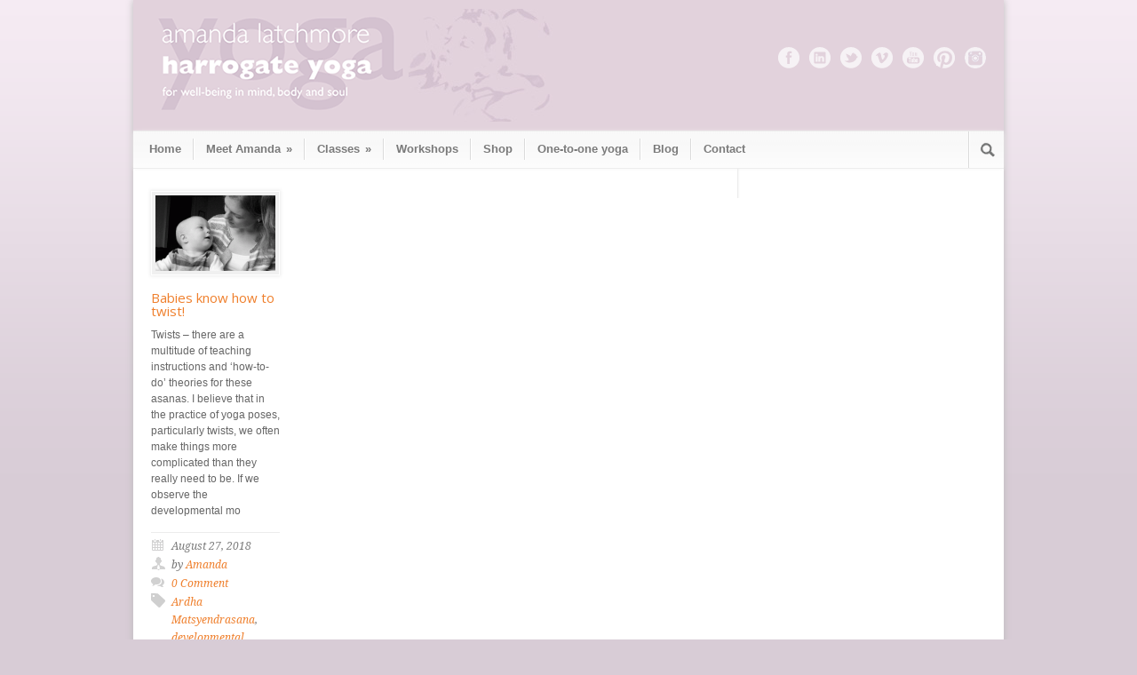

--- FILE ---
content_type: text/html; charset=UTF-8
request_url: https://www.harrogateyoga.com/tag/marichyasana-3/
body_size: 41776
content:
<!DOCTYPE html>

<!--[if lt IE 7 ]><html class="ie ie6" lang="en"> <![endif]-->

<!--[if IE 7 ]><html class="ie ie7" lang="en"> <![endif]-->

<!--[if IE 8 ]><html class="ie ie8" lang="en"> <![endif]-->

<!--[if (gte IE 9)|!(IE)]><!--><html lang="en-US"> <!--<![endif]-->

<head>



	<!-- Basic Page Needs

  ================================================== -->

	<meta charset="utf-8" />

	



	<!--[if lt IE 9]>

		<script src="http://html5shim.googlecode.com/svn/trunk/html5.js"></script>

	<![endif]-->



	<!-- CSS

  ================================================== -->

	<link rel="stylesheet" href="https://www.harrogateyoga.com/wp-content/themes/harrogateyoga/style.css" type="text/css" />

	

	
	
		<meta name="viewport" content="width=device-width, initial-scale=1, maximum-scale=1">

		<link rel="stylesheet" href="https://www.harrogateyoga.com/wp-content/themes/harrogateyoga/stylesheet/skeleton-responsive.css">

		<link rel="stylesheet" href="https://www.harrogateyoga.com/wp-content/themes/harrogateyoga/stylesheet/layout-responsive.css">	

	
	

	<!--[if lt IE 9]>

		<link rel="stylesheet" href="https://www.harrogateyoga.com/wp-content/themes/harrogateyoga/stylesheet/ie-style.php?path=https://www.harrogateyoga.com/wp-content/themes/harrogateyoga" type="text/css" media="screen, projection" /> 

	<![endif]-->

	<!--[if IE 7]>

		<link rel="stylesheet" href="https://www.harrogateyoga.com/wp-content/themes/harrogateyoga/stylesheet/ie7-style.css" /> 

	<![endif]-->	

	

	<!-- Favicon

   ================================================== -->

	


	<!-- Start WP_HEAD

   ================================================== -->

		

	<meta name='robots' content='index, follow, max-image-preview:large, max-snippet:-1, max-video-preview:-1' />

	<!-- This site is optimized with the Yoast SEO plugin v23.5 - https://yoast.com/wordpress/plugins/seo/ -->
	<title>Marichyasana 3 Archives - Harrogate Yoga</title>
	<link rel="canonical" href="https://www.harrogateyoga.com/tag/marichyasana-3/" />
	<meta property="og:locale" content="en_US" />
	<meta property="og:type" content="article" />
	<meta property="og:title" content="Marichyasana 3 Archives - Harrogate Yoga" />
	<meta property="og:url" content="https://www.harrogateyoga.com/tag/marichyasana-3/" />
	<meta property="og:site_name" content="Harrogate Yoga" />
	<meta name="twitter:card" content="summary_large_image" />
	<script type="application/ld+json" class="yoast-schema-graph">{"@context":"https://schema.org","@graph":[{"@type":"CollectionPage","@id":"https://www.harrogateyoga.com/tag/marichyasana-3/","url":"https://www.harrogateyoga.com/tag/marichyasana-3/","name":"Marichyasana 3 Archives - Harrogate Yoga","isPartOf":{"@id":"https://www.harrogateyoga.com/#website"},"primaryImageOfPage":{"@id":"https://www.harrogateyoga.com/tag/marichyasana-3/#primaryimage"},"image":{"@id":"https://www.harrogateyoga.com/tag/marichyasana-3/#primaryimage"},"thumbnailUrl":"https://www.harrogateyoga.com/wp-content/uploads/2018/08/Babies-know-how-to-twist.gif","breadcrumb":{"@id":"https://www.harrogateyoga.com/tag/marichyasana-3/#breadcrumb"},"inLanguage":"en-US"},{"@type":"ImageObject","inLanguage":"en-US","@id":"https://www.harrogateyoga.com/tag/marichyasana-3/#primaryimage","url":"https://www.harrogateyoga.com/wp-content/uploads/2018/08/Babies-know-how-to-twist.gif","contentUrl":"https://www.harrogateyoga.com/wp-content/uploads/2018/08/Babies-know-how-to-twist.gif","width":900,"height":900,"caption":"Babies know hot to twist"},{"@type":"BreadcrumbList","@id":"https://www.harrogateyoga.com/tag/marichyasana-3/#breadcrumb","itemListElement":[{"@type":"ListItem","position":1,"name":"Home","item":"https://www.harrogateyoga.com/"},{"@type":"ListItem","position":2,"name":"Marichyasana 3"}]},{"@type":"WebSite","@id":"https://www.harrogateyoga.com/#website","url":"https://www.harrogateyoga.com/","name":"Harrogate Yoga","description":"","potentialAction":[{"@type":"SearchAction","target":{"@type":"EntryPoint","urlTemplate":"https://www.harrogateyoga.com/?s={search_term_string}"},"query-input":{"@type":"PropertyValueSpecification","valueRequired":true,"valueName":"search_term_string"}}],"inLanguage":"en-US"}]}</script>
	<!-- / Yoast SEO plugin. -->


<link rel='dns-prefetch' href='//fonts.googleapis.com' />
<link rel="alternate" type="application/rss+xml" title="Harrogate Yoga &raquo; Feed" href="https://www.harrogateyoga.com/feed/" />
<link rel="alternate" type="application/rss+xml" title="Harrogate Yoga &raquo; Comments Feed" href="https://www.harrogateyoga.com/comments/feed/" />
<link rel="alternate" type="application/rss+xml" title="Harrogate Yoga &raquo; Marichyasana 3 Tag Feed" href="https://www.harrogateyoga.com/tag/marichyasana-3/feed/" />
<script type="text/javascript">
/* <![CDATA[ */
window._wpemojiSettings = {"baseUrl":"https:\/\/s.w.org\/images\/core\/emoji\/15.0.3\/72x72\/","ext":".png","svgUrl":"https:\/\/s.w.org\/images\/core\/emoji\/15.0.3\/svg\/","svgExt":".svg","source":{"concatemoji":"https:\/\/www.harrogateyoga.com\/wp-includes\/js\/wp-emoji-release.min.js?ver=6.6.4"}};
/*! This file is auto-generated */
!function(i,n){var o,s,e;function c(e){try{var t={supportTests:e,timestamp:(new Date).valueOf()};sessionStorage.setItem(o,JSON.stringify(t))}catch(e){}}function p(e,t,n){e.clearRect(0,0,e.canvas.width,e.canvas.height),e.fillText(t,0,0);var t=new Uint32Array(e.getImageData(0,0,e.canvas.width,e.canvas.height).data),r=(e.clearRect(0,0,e.canvas.width,e.canvas.height),e.fillText(n,0,0),new Uint32Array(e.getImageData(0,0,e.canvas.width,e.canvas.height).data));return t.every(function(e,t){return e===r[t]})}function u(e,t,n){switch(t){case"flag":return n(e,"\ud83c\udff3\ufe0f\u200d\u26a7\ufe0f","\ud83c\udff3\ufe0f\u200b\u26a7\ufe0f")?!1:!n(e,"\ud83c\uddfa\ud83c\uddf3","\ud83c\uddfa\u200b\ud83c\uddf3")&&!n(e,"\ud83c\udff4\udb40\udc67\udb40\udc62\udb40\udc65\udb40\udc6e\udb40\udc67\udb40\udc7f","\ud83c\udff4\u200b\udb40\udc67\u200b\udb40\udc62\u200b\udb40\udc65\u200b\udb40\udc6e\u200b\udb40\udc67\u200b\udb40\udc7f");case"emoji":return!n(e,"\ud83d\udc26\u200d\u2b1b","\ud83d\udc26\u200b\u2b1b")}return!1}function f(e,t,n){var r="undefined"!=typeof WorkerGlobalScope&&self instanceof WorkerGlobalScope?new OffscreenCanvas(300,150):i.createElement("canvas"),a=r.getContext("2d",{willReadFrequently:!0}),o=(a.textBaseline="top",a.font="600 32px Arial",{});return e.forEach(function(e){o[e]=t(a,e,n)}),o}function t(e){var t=i.createElement("script");t.src=e,t.defer=!0,i.head.appendChild(t)}"undefined"!=typeof Promise&&(o="wpEmojiSettingsSupports",s=["flag","emoji"],n.supports={everything:!0,everythingExceptFlag:!0},e=new Promise(function(e){i.addEventListener("DOMContentLoaded",e,{once:!0})}),new Promise(function(t){var n=function(){try{var e=JSON.parse(sessionStorage.getItem(o));if("object"==typeof e&&"number"==typeof e.timestamp&&(new Date).valueOf()<e.timestamp+604800&&"object"==typeof e.supportTests)return e.supportTests}catch(e){}return null}();if(!n){if("undefined"!=typeof Worker&&"undefined"!=typeof OffscreenCanvas&&"undefined"!=typeof URL&&URL.createObjectURL&&"undefined"!=typeof Blob)try{var e="postMessage("+f.toString()+"("+[JSON.stringify(s),u.toString(),p.toString()].join(",")+"));",r=new Blob([e],{type:"text/javascript"}),a=new Worker(URL.createObjectURL(r),{name:"wpTestEmojiSupports"});return void(a.onmessage=function(e){c(n=e.data),a.terminate(),t(n)})}catch(e){}c(n=f(s,u,p))}t(n)}).then(function(e){for(var t in e)n.supports[t]=e[t],n.supports.everything=n.supports.everything&&n.supports[t],"flag"!==t&&(n.supports.everythingExceptFlag=n.supports.everythingExceptFlag&&n.supports[t]);n.supports.everythingExceptFlag=n.supports.everythingExceptFlag&&!n.supports.flag,n.DOMReady=!1,n.readyCallback=function(){n.DOMReady=!0}}).then(function(){return e}).then(function(){var e;n.supports.everything||(n.readyCallback(),(e=n.source||{}).concatemoji?t(e.concatemoji):e.wpemoji&&e.twemoji&&(t(e.twemoji),t(e.wpemoji)))}))}((window,document),window._wpemojiSettings);
/* ]]> */
</script>
<link rel='stylesheet' id='style-custom-css' href='https://www.harrogateyoga.com/wp-content/themes/harrogateyoga/style-custom.css?ver=6.6.4' type='text/css' media='all' />
<link rel='stylesheet' id='Google-Font-Droid+Serif-css' href='https://fonts.googleapis.com/css?family=Droid+Serif%3A300%2C300italic%2C400%2C400italic%2C700%2C700italic&#038;subset=latin&#038;ver=6.6.4' type='text/css' media='all' />
<link rel='stylesheet' id='Google-Font-Open+Sans-css' href='https://fonts.googleapis.com/css?family=Open+Sans%3A300%2C300italic%2C400%2C400italic%2C700%2C700italic&#038;subset=latin&#038;ver=6.6.4' type='text/css' media='all' />
<style id='wp-emoji-styles-inline-css' type='text/css'>

	img.wp-smiley, img.emoji {
		display: inline !important;
		border: none !important;
		box-shadow: none !important;
		height: 1em !important;
		width: 1em !important;
		margin: 0 0.07em !important;
		vertical-align: -0.1em !important;
		background: none !important;
		padding: 0 !important;
	}
</style>
<link rel='stylesheet' id='wp-block-library-css' href='https://www.harrogateyoga.com/wp-includes/css/dist/block-library/style.min.css?ver=6.6.4' type='text/css' media='all' />
<style id='classic-theme-styles-inline-css' type='text/css'>
/*! This file is auto-generated */
.wp-block-button__link{color:#fff;background-color:#32373c;border-radius:9999px;box-shadow:none;text-decoration:none;padding:calc(.667em + 2px) calc(1.333em + 2px);font-size:1.125em}.wp-block-file__button{background:#32373c;color:#fff;text-decoration:none}
</style>
<style id='global-styles-inline-css' type='text/css'>
:root{--wp--preset--aspect-ratio--square: 1;--wp--preset--aspect-ratio--4-3: 4/3;--wp--preset--aspect-ratio--3-4: 3/4;--wp--preset--aspect-ratio--3-2: 3/2;--wp--preset--aspect-ratio--2-3: 2/3;--wp--preset--aspect-ratio--16-9: 16/9;--wp--preset--aspect-ratio--9-16: 9/16;--wp--preset--color--black: #000000;--wp--preset--color--cyan-bluish-gray: #abb8c3;--wp--preset--color--white: #ffffff;--wp--preset--color--pale-pink: #f78da7;--wp--preset--color--vivid-red: #cf2e2e;--wp--preset--color--luminous-vivid-orange: #ff6900;--wp--preset--color--luminous-vivid-amber: #fcb900;--wp--preset--color--light-green-cyan: #7bdcb5;--wp--preset--color--vivid-green-cyan: #00d084;--wp--preset--color--pale-cyan-blue: #8ed1fc;--wp--preset--color--vivid-cyan-blue: #0693e3;--wp--preset--color--vivid-purple: #9b51e0;--wp--preset--gradient--vivid-cyan-blue-to-vivid-purple: linear-gradient(135deg,rgba(6,147,227,1) 0%,rgb(155,81,224) 100%);--wp--preset--gradient--light-green-cyan-to-vivid-green-cyan: linear-gradient(135deg,rgb(122,220,180) 0%,rgb(0,208,130) 100%);--wp--preset--gradient--luminous-vivid-amber-to-luminous-vivid-orange: linear-gradient(135deg,rgba(252,185,0,1) 0%,rgba(255,105,0,1) 100%);--wp--preset--gradient--luminous-vivid-orange-to-vivid-red: linear-gradient(135deg,rgba(255,105,0,1) 0%,rgb(207,46,46) 100%);--wp--preset--gradient--very-light-gray-to-cyan-bluish-gray: linear-gradient(135deg,rgb(238,238,238) 0%,rgb(169,184,195) 100%);--wp--preset--gradient--cool-to-warm-spectrum: linear-gradient(135deg,rgb(74,234,220) 0%,rgb(151,120,209) 20%,rgb(207,42,186) 40%,rgb(238,44,130) 60%,rgb(251,105,98) 80%,rgb(254,248,76) 100%);--wp--preset--gradient--blush-light-purple: linear-gradient(135deg,rgb(255,206,236) 0%,rgb(152,150,240) 100%);--wp--preset--gradient--blush-bordeaux: linear-gradient(135deg,rgb(254,205,165) 0%,rgb(254,45,45) 50%,rgb(107,0,62) 100%);--wp--preset--gradient--luminous-dusk: linear-gradient(135deg,rgb(255,203,112) 0%,rgb(199,81,192) 50%,rgb(65,88,208) 100%);--wp--preset--gradient--pale-ocean: linear-gradient(135deg,rgb(255,245,203) 0%,rgb(182,227,212) 50%,rgb(51,167,181) 100%);--wp--preset--gradient--electric-grass: linear-gradient(135deg,rgb(202,248,128) 0%,rgb(113,206,126) 100%);--wp--preset--gradient--midnight: linear-gradient(135deg,rgb(2,3,129) 0%,rgb(40,116,252) 100%);--wp--preset--font-size--small: 13px;--wp--preset--font-size--medium: 20px;--wp--preset--font-size--large: 36px;--wp--preset--font-size--x-large: 42px;--wp--preset--spacing--20: 0.44rem;--wp--preset--spacing--30: 0.67rem;--wp--preset--spacing--40: 1rem;--wp--preset--spacing--50: 1.5rem;--wp--preset--spacing--60: 2.25rem;--wp--preset--spacing--70: 3.38rem;--wp--preset--spacing--80: 5.06rem;--wp--preset--shadow--natural: 6px 6px 9px rgba(0, 0, 0, 0.2);--wp--preset--shadow--deep: 12px 12px 50px rgba(0, 0, 0, 0.4);--wp--preset--shadow--sharp: 6px 6px 0px rgba(0, 0, 0, 0.2);--wp--preset--shadow--outlined: 6px 6px 0px -3px rgba(255, 255, 255, 1), 6px 6px rgba(0, 0, 0, 1);--wp--preset--shadow--crisp: 6px 6px 0px rgba(0, 0, 0, 1);}:where(.is-layout-flex){gap: 0.5em;}:where(.is-layout-grid){gap: 0.5em;}body .is-layout-flex{display: flex;}.is-layout-flex{flex-wrap: wrap;align-items: center;}.is-layout-flex > :is(*, div){margin: 0;}body .is-layout-grid{display: grid;}.is-layout-grid > :is(*, div){margin: 0;}:where(.wp-block-columns.is-layout-flex){gap: 2em;}:where(.wp-block-columns.is-layout-grid){gap: 2em;}:where(.wp-block-post-template.is-layout-flex){gap: 1.25em;}:where(.wp-block-post-template.is-layout-grid){gap: 1.25em;}.has-black-color{color: var(--wp--preset--color--black) !important;}.has-cyan-bluish-gray-color{color: var(--wp--preset--color--cyan-bluish-gray) !important;}.has-white-color{color: var(--wp--preset--color--white) !important;}.has-pale-pink-color{color: var(--wp--preset--color--pale-pink) !important;}.has-vivid-red-color{color: var(--wp--preset--color--vivid-red) !important;}.has-luminous-vivid-orange-color{color: var(--wp--preset--color--luminous-vivid-orange) !important;}.has-luminous-vivid-amber-color{color: var(--wp--preset--color--luminous-vivid-amber) !important;}.has-light-green-cyan-color{color: var(--wp--preset--color--light-green-cyan) !important;}.has-vivid-green-cyan-color{color: var(--wp--preset--color--vivid-green-cyan) !important;}.has-pale-cyan-blue-color{color: var(--wp--preset--color--pale-cyan-blue) !important;}.has-vivid-cyan-blue-color{color: var(--wp--preset--color--vivid-cyan-blue) !important;}.has-vivid-purple-color{color: var(--wp--preset--color--vivid-purple) !important;}.has-black-background-color{background-color: var(--wp--preset--color--black) !important;}.has-cyan-bluish-gray-background-color{background-color: var(--wp--preset--color--cyan-bluish-gray) !important;}.has-white-background-color{background-color: var(--wp--preset--color--white) !important;}.has-pale-pink-background-color{background-color: var(--wp--preset--color--pale-pink) !important;}.has-vivid-red-background-color{background-color: var(--wp--preset--color--vivid-red) !important;}.has-luminous-vivid-orange-background-color{background-color: var(--wp--preset--color--luminous-vivid-orange) !important;}.has-luminous-vivid-amber-background-color{background-color: var(--wp--preset--color--luminous-vivid-amber) !important;}.has-light-green-cyan-background-color{background-color: var(--wp--preset--color--light-green-cyan) !important;}.has-vivid-green-cyan-background-color{background-color: var(--wp--preset--color--vivid-green-cyan) !important;}.has-pale-cyan-blue-background-color{background-color: var(--wp--preset--color--pale-cyan-blue) !important;}.has-vivid-cyan-blue-background-color{background-color: var(--wp--preset--color--vivid-cyan-blue) !important;}.has-vivid-purple-background-color{background-color: var(--wp--preset--color--vivid-purple) !important;}.has-black-border-color{border-color: var(--wp--preset--color--black) !important;}.has-cyan-bluish-gray-border-color{border-color: var(--wp--preset--color--cyan-bluish-gray) !important;}.has-white-border-color{border-color: var(--wp--preset--color--white) !important;}.has-pale-pink-border-color{border-color: var(--wp--preset--color--pale-pink) !important;}.has-vivid-red-border-color{border-color: var(--wp--preset--color--vivid-red) !important;}.has-luminous-vivid-orange-border-color{border-color: var(--wp--preset--color--luminous-vivid-orange) !important;}.has-luminous-vivid-amber-border-color{border-color: var(--wp--preset--color--luminous-vivid-amber) !important;}.has-light-green-cyan-border-color{border-color: var(--wp--preset--color--light-green-cyan) !important;}.has-vivid-green-cyan-border-color{border-color: var(--wp--preset--color--vivid-green-cyan) !important;}.has-pale-cyan-blue-border-color{border-color: var(--wp--preset--color--pale-cyan-blue) !important;}.has-vivid-cyan-blue-border-color{border-color: var(--wp--preset--color--vivid-cyan-blue) !important;}.has-vivid-purple-border-color{border-color: var(--wp--preset--color--vivid-purple) !important;}.has-vivid-cyan-blue-to-vivid-purple-gradient-background{background: var(--wp--preset--gradient--vivid-cyan-blue-to-vivid-purple) !important;}.has-light-green-cyan-to-vivid-green-cyan-gradient-background{background: var(--wp--preset--gradient--light-green-cyan-to-vivid-green-cyan) !important;}.has-luminous-vivid-amber-to-luminous-vivid-orange-gradient-background{background: var(--wp--preset--gradient--luminous-vivid-amber-to-luminous-vivid-orange) !important;}.has-luminous-vivid-orange-to-vivid-red-gradient-background{background: var(--wp--preset--gradient--luminous-vivid-orange-to-vivid-red) !important;}.has-very-light-gray-to-cyan-bluish-gray-gradient-background{background: var(--wp--preset--gradient--very-light-gray-to-cyan-bluish-gray) !important;}.has-cool-to-warm-spectrum-gradient-background{background: var(--wp--preset--gradient--cool-to-warm-spectrum) !important;}.has-blush-light-purple-gradient-background{background: var(--wp--preset--gradient--blush-light-purple) !important;}.has-blush-bordeaux-gradient-background{background: var(--wp--preset--gradient--blush-bordeaux) !important;}.has-luminous-dusk-gradient-background{background: var(--wp--preset--gradient--luminous-dusk) !important;}.has-pale-ocean-gradient-background{background: var(--wp--preset--gradient--pale-ocean) !important;}.has-electric-grass-gradient-background{background: var(--wp--preset--gradient--electric-grass) !important;}.has-midnight-gradient-background{background: var(--wp--preset--gradient--midnight) !important;}.has-small-font-size{font-size: var(--wp--preset--font-size--small) !important;}.has-medium-font-size{font-size: var(--wp--preset--font-size--medium) !important;}.has-large-font-size{font-size: var(--wp--preset--font-size--large) !important;}.has-x-large-font-size{font-size: var(--wp--preset--font-size--x-large) !important;}
:where(.wp-block-post-template.is-layout-flex){gap: 1.25em;}:where(.wp-block-post-template.is-layout-grid){gap: 1.25em;}
:where(.wp-block-columns.is-layout-flex){gap: 2em;}:where(.wp-block-columns.is-layout-grid){gap: 2em;}
:root :where(.wp-block-pullquote){font-size: 1.5em;line-height: 1.6;}
</style>
<link rel='stylesheet' id='superfish-css' href='https://www.harrogateyoga.com/wp-content/themes/harrogateyoga/stylesheet/superfish.css?ver=6.6.4' type='text/css' media='all' />
<link rel='stylesheet' id='prettyPhoto-css' href='https://www.harrogateyoga.com/wp-content/themes/harrogateyoga/stylesheet/prettyPhoto.css?ver=6.6.4' type='text/css' media='all' />
<link rel='stylesheet' id='flex-slider-css' href='https://www.harrogateyoga.com/wp-content/themes/harrogateyoga/stylesheet/flexslider.css?ver=6.6.4' type='text/css' media='all' />
<script type="text/javascript" src="https://www.harrogateyoga.com/wp-includes/js/jquery/jquery.min.js?ver=3.7.1" id="jquery-core-js"></script>
<script type="text/javascript" src="https://www.harrogateyoga.com/wp-includes/js/jquery/jquery-migrate.min.js?ver=3.4.1" id="jquery-migrate-js"></script>
<script type="text/javascript" src="https://www.harrogateyoga.com/wp-content/themes/harrogateyoga/javascript/jquery.fitvids.js?ver=1.0" id="fitvids-js"></script>
<link rel="https://api.w.org/" href="https://www.harrogateyoga.com/wp-json/" /><link rel="alternate" title="JSON" type="application/json" href="https://www.harrogateyoga.com/wp-json/wp/v2/tags/412" /><link rel="EditURI" type="application/rsd+xml" title="RSD" href="https://www.harrogateyoga.com/xmlrpc.php?rsd" />
<meta name="generator" content="WordPress 6.6.4" />
<meta name="generator" content="Powered by Slider Revolution 6.7.35 - responsive, Mobile-Friendly Slider Plugin for WordPress with comfortable drag and drop interface." />
<script>function setREVStartSize(e){
			//window.requestAnimationFrame(function() {
				window.RSIW = window.RSIW===undefined ? window.innerWidth : window.RSIW;
				window.RSIH = window.RSIH===undefined ? window.innerHeight : window.RSIH;
				try {
					var pw = document.getElementById(e.c).parentNode.offsetWidth,
						newh;
					pw = pw===0 || isNaN(pw) || (e.l=="fullwidth" || e.layout=="fullwidth") ? window.RSIW : pw;
					e.tabw = e.tabw===undefined ? 0 : parseInt(e.tabw);
					e.thumbw = e.thumbw===undefined ? 0 : parseInt(e.thumbw);
					e.tabh = e.tabh===undefined ? 0 : parseInt(e.tabh);
					e.thumbh = e.thumbh===undefined ? 0 : parseInt(e.thumbh);
					e.tabhide = e.tabhide===undefined ? 0 : parseInt(e.tabhide);
					e.thumbhide = e.thumbhide===undefined ? 0 : parseInt(e.thumbhide);
					e.mh = e.mh===undefined || e.mh=="" || e.mh==="auto" ? 0 : parseInt(e.mh,0);
					if(e.layout==="fullscreen" || e.l==="fullscreen")
						newh = Math.max(e.mh,window.RSIH);
					else{
						e.gw = Array.isArray(e.gw) ? e.gw : [e.gw];
						for (var i in e.rl) if (e.gw[i]===undefined || e.gw[i]===0) e.gw[i] = e.gw[i-1];
						e.gh = e.el===undefined || e.el==="" || (Array.isArray(e.el) && e.el.length==0)? e.gh : e.el;
						e.gh = Array.isArray(e.gh) ? e.gh : [e.gh];
						for (var i in e.rl) if (e.gh[i]===undefined || e.gh[i]===0) e.gh[i] = e.gh[i-1];
											
						var nl = new Array(e.rl.length),
							ix = 0,
							sl;
						e.tabw = e.tabhide>=pw ? 0 : e.tabw;
						e.thumbw = e.thumbhide>=pw ? 0 : e.thumbw;
						e.tabh = e.tabhide>=pw ? 0 : e.tabh;
						e.thumbh = e.thumbhide>=pw ? 0 : e.thumbh;
						for (var i in e.rl) nl[i] = e.rl[i]<window.RSIW ? 0 : e.rl[i];
						sl = nl[0];
						for (var i in nl) if (sl>nl[i] && nl[i]>0) { sl = nl[i]; ix=i;}
						var m = pw>(e.gw[ix]+e.tabw+e.thumbw) ? 1 : (pw-(e.tabw+e.thumbw)) / (e.gw[ix]);
						newh =  (e.gh[ix] * m) + (e.tabh + e.thumbh);
					}
					var el = document.getElementById(e.c);
					if (el!==null && el) el.style.height = newh+"px";
					el = document.getElementById(e.c+"_wrapper");
					if (el!==null && el) {
						el.style.height = newh+"px";
						el.style.display = "block";
					}
				} catch(e){
					console.log("Failure at Presize of Slider:" + e)
				}
			//});
		  };</script>
		<style type="text/css" id="wp-custom-css">
			.video-container {
  position: relative;
  padding-bottom: 56.25%;
}

.video-container iframe {
  position: absolute;
  top: 0;
  left: 0;
  width: 100%;
  height: 100%;
}		</style>
		
	

	<!-- FB Thumbnail

   ================================================== -->

	<link rel="image_src" href="https://www.harrogateyoga.com/wp-content/uploads/2018/08/Babies-know-how-to-twist-150x150.gif" />	
<meta name="p:domain_verify" content="96a8b0d393c706536c659cc7161c3ee7"/>
</head>

<body class="archive tag tag-marichyasana-3 tag-412">

	
<div class="body-wrapper">



	
	

	<div class="all-container-wrapper boxed-layout">

		<div class="header-outer-wrapper">

			<div class="header-container-wrapper container-wrapper">

				<div class="header-wrapper">

					<div class="clear"></div>

					

					<!-- Get Logo -->

					<div class="logo-wrapper">

						<a href="https://www.harrogateyoga.com"><img src="https://www.harrogateyoga.com/wp-content/uploads/2013/09/hylogo2.png" alt="" /></a>
					</div>

					

					<!-- Get Social Icons -->

					<div class="outer-social-wrapper">

						<div class="social-wrapper">

							<div class="social-wrapper-text"></div>	

							<div class="social-icon-wrapper">

								<div class="social-icon"><a target="_blank" href="https://www.facebook.com/harrogateyoga"><img src="https://www.harrogateyoga.com/wp-content/themes/harrogateyoga/images/icon/light/social/facebook.png" alt="facebook"/></a></div><div class="social-icon"><a target="_blank" href="https://www.linkedin.com/company/harrogate-yoga/"><img src="https://www.harrogateyoga.com/wp-content/themes/harrogateyoga/images/icon/light/social/linkedin.png" alt="linkedin"/></a></div><div class="social-icon"><a target="_blank" href="https://www.twitter.com/harrogateyoga"><img src="https://www.harrogateyoga.com/wp-content/themes/harrogateyoga/images/icon/light/social/twitter.png" alt="twitter"/></a></div><div class="social-icon"><a target="_blank" href="https://vimeo.com/user12238747"><img src="https://www.harrogateyoga.com/wp-content/themes/harrogateyoga/images/icon/light/social/vimeo.png" alt="vimeo"/></a></div><div class="social-icon"><a target="_blank" href="https://www.youtube.com/harrogateyoga"><img src="https://www.harrogateyoga.com/wp-content/themes/harrogateyoga/images/icon/light/social/youtube.png" alt="youtube"/></a></div><div class="social-icon"><a target="_blank" href="https://www.pinterest.com/harrogateyoga/"><img src="https://www.harrogateyoga.com/wp-content/themes/harrogateyoga/images/icon/light/social/pinterest.png" alt="pinterest"/></a></div>
								<div class="social-icon"><a target="_blank" href="https://instagram.com/harrogateyoga/"><img src="https://www.harrogateyoga.com/wp-content/themes/harrogateyoga/images/icon/light/social/instagram.png" alt="pinterest"></a></div>

							</div>

						</div>

					</div>

					<div class="clear"></div>

				</div> <!-- header-wrapper -->

			</div> <!-- header-container -->

		</div> <!-- header-outer-wrapper -->

		

		<!-- Navigation and Search Form -->

		<div class="main-navigation-wrapper">

			<div class="responsive-container-wrapper container-wrapper"><div class="responsive-menu-wrapper"><select id="menu-main" class="menu dropdown-menu"><option value="" class="blank">&#8212; Main Menu &#8212;</option><option class="menu-item menu-item-type-custom menu-item-object-custom menu-item-home menu-item-1587 menu-item-depth-0" value="http://www.harrogateyoga.com">Home</option>
<option class="menu-item menu-item-type-post_type menu-item-object-page menu-item-has-children menu-item-2007 menu-item-depth-0" value="https://www.harrogateyoga.com/meet-amanda/">Meet Amanda</option>	<option class="menu-item menu-item-type-post_type menu-item-object-page menu-item-3532 menu-item-depth-1" value="https://www.harrogateyoga.com/meet-amanda/">- Meet Amanda</option>
	<option class="menu-item menu-item-type-post_type menu-item-object-page menu-item-3533 menu-item-depth-1" value="https://www.harrogateyoga.com/meet-amanda/published-articles/">- Published Articles</option>

<option class="menu-item menu-item-type-post_type menu-item-object-page menu-item-has-children menu-item-2019 menu-item-depth-0" value="https://www.harrogateyoga.com/classes/">Classes</option>	<option class="menu-item menu-item-type-post_type menu-item-object-page menu-item-4140 menu-item-depth-1" value="https://www.harrogateyoga.com/classes/">- All Classes</option>
	<option class="menu-item menu-item-type-post_type menu-item-object-page menu-item-3250 menu-item-depth-1" value="https://www.harrogateyoga.com/classes/vinyasa-flow-yoga-harrogate/">- Somatic themed mini courses</option>

<option class="menu-item menu-item-type-post_type menu-item-object-page menu-item-2029 menu-item-depth-0" value="https://www.harrogateyoga.com/workshops/">Workshops</option>
<option class="menu-item menu-item-type-post_type menu-item-object-page menu-item-2072 menu-item-depth-0" value="https://www.harrogateyoga.com/downloads/">Shop</option>
<option class="menu-item menu-item-type-post_type menu-item-object-page menu-item-2212 menu-item-depth-0" value="https://www.harrogateyoga.com/yoga-therapy/">One-to-one yoga</option>
<option class="menu-item menu-item-type-post_type menu-item-object-page menu-item-1675 menu-item-depth-0" value="https://www.harrogateyoga.com/blog/">Blog</option>
<option class="menu-item menu-item-type-post_type menu-item-object-page menu-item-1603 menu-item-depth-0" value="https://www.harrogateyoga.com/contact-harrogate-yoga/">Contact</option>
</select></div></div>
			<div class="navigation-wrapper">

				<div class="navigation-container-wrapper container-wrapper">

					<!-- Get Navigation -->

					<div id="main-superfish-wrapper" class="menu-wrapper"><ul id="menu-main-1" class="sf-menu"><li id="menu-item-1587" class="menu-item menu-item-type-custom menu-item-object-custom menu-item-home menu-item-1587"><a href="http://www.harrogateyoga.com">Home</a></li>
<li id="menu-item-2007" class="menu-item menu-item-type-post_type menu-item-object-page menu-item-has-children menu-item-2007"><a href="https://www.harrogateyoga.com/meet-amanda/">Meet Amanda</a>
<ul class="sub-menu">
	<li id="menu-item-3532" class="menu-item menu-item-type-post_type menu-item-object-page menu-item-3532"><a href="https://www.harrogateyoga.com/meet-amanda/">Meet Amanda</a></li>
	<li id="menu-item-3533" class="menu-item menu-item-type-post_type menu-item-object-page menu-item-3533"><a href="https://www.harrogateyoga.com/meet-amanda/published-articles/">Published Articles</a></li>
</ul>
</li>
<li id="menu-item-2019" class="menu-item menu-item-type-post_type menu-item-object-page menu-item-has-children menu-item-2019"><a href="https://www.harrogateyoga.com/classes/">Classes</a>
<ul class="sub-menu">
	<li id="menu-item-4140" class="menu-item menu-item-type-post_type menu-item-object-page menu-item-4140"><a href="https://www.harrogateyoga.com/classes/">All Classes</a></li>
	<li id="menu-item-3250" class="menu-item menu-item-type-post_type menu-item-object-page menu-item-3250"><a href="https://www.harrogateyoga.com/classes/vinyasa-flow-yoga-harrogate/">Somatic themed mini courses</a></li>
</ul>
</li>
<li id="menu-item-2029" class="menu-item menu-item-type-post_type menu-item-object-page menu-item-2029"><a href="https://www.harrogateyoga.com/workshops/">Workshops</a></li>
<li id="menu-item-2072" class="menu-item menu-item-type-post_type menu-item-object-page menu-item-2072"><a href="https://www.harrogateyoga.com/downloads/">Shop</a></li>
<li id="menu-item-2212" class="menu-item menu-item-type-post_type menu-item-object-page menu-item-2212"><a href="https://www.harrogateyoga.com/yoga-therapy/">One-to-one yoga</a></li>
<li id="menu-item-1675" class="menu-item menu-item-type-post_type menu-item-object-page menu-item-1675"><a href="https://www.harrogateyoga.com/blog/">Blog</a></li>
<li id="menu-item-1603" class="menu-item menu-item-type-post_type menu-item-object-page menu-item-1603"><a href="https://www.harrogateyoga.com/contact-harrogate-yoga/">Contact</a></li>
</ul></div>
					

					<!-- Get Search form -->

					
					<div class="search-wrapper"><form method="get" id="searchform" action="https://www.harrogateyoga.com/">
	<div id="search-text">
		<input type="text" value="" name="s" id="s" autocomplete="off" />
	</div>
	<input type="submit" id="searchsubmit" value="" />
	<br class="clear">
</form>
</div> 

					
					

					<div class="clear"></div>

				</div> <!-- navigation-container-wrapper -->

			</div> <!-- navigation-wrapper -->

		</div>

				

		

		<div class="container main content-container">

			<div class="header-content-wrapper">		<div class="content-wrapper sidebar-included right-sidebar">
		<div class="clear"></div>
		<div class="page-wrapper archive-wrapper">
		
			<div class='gdl-page-float-left'><div class='gdl-page-item'><div id="blog-item-holder" class="blog-item-holder"><div class="blog-item3 gdl-divider four columns mt0"><div class="blog-thumbnail-image"><a href="https://www.harrogateyoga.com/babies-know-how-to-twist/"><img src="https://www.harrogateyoga.com/wp-content/uploads/2018/08/Babies-know-how-to-twist-390x245.gif" alt=""/></a></div><div class="blog-thumbnail-context"><h2 class="blog-thumbnail-title post-widget-title-color gdl-title"><a href="https://www.harrogateyoga.com/babies-know-how-to-twist/">Babies know how to twist!</a></h2><div class="blog-thumbnail-content">Twists &#8211; there are a multitude of teaching instructions and &#8216;how-to-do&#8217; theories for these asanas. I believe that in the practice of yoga poses, particularly twists, we often make things more complicated than they really need to be. If we observe the developmental mo</div><div class="blog-thumbnail-info post-info-color gdl-divider"><div class="blog-thumbnail-date">August 27, 2018</div><div class="blog-thumbnail-author"> by <a href="http://www.harrogateyoga.com" title="Visit Amanda&#8217;s website" rel="author external">Amanda</a></div><div class="blog-thumbnail-comment"><a href="https://www.harrogateyoga.com/babies-know-how-to-twist/#respond">0 Comment</a></div><div class="blog-thumbnail-tag"><a href="https://www.harrogateyoga.com/tag/ardha-matsyendrasana/" rel="tag">Ardha Matsyendrasana</a>, <a href="https://www.harrogateyoga.com/tag/developmental-movement-patterns/" rel="tag">developmental movement patterns</a>, <a href="https://www.harrogateyoga.com/tag/half-lord-of-the-fishes/" rel="tag">Half Lord of the Fishes</a>, <a href="https://www.harrogateyoga.com/tag/healthy-spine/" rel="tag">healthy spine</a>, <a href="https://www.harrogateyoga.com/tag/how-to-do-a-twist/" rel="tag">how to do a twist</a>, <a href="https://www.harrogateyoga.com/tag/marichyasana-3/" rel="tag">Marichyasana 3</a>, <a href="https://www.harrogateyoga.com/tag/parivrtta-trikonasana/" rel="tag">parivrtta trikonasana</a>, <a href="https://www.harrogateyoga.com/tag/registered-somatic-movement-educator/" rel="tag">registered somatic movement educator</a>, <a href="https://www.harrogateyoga.com/tag/registered-somatic-movement-therapist/" rel="tag">registered somatic movement therapist</a>, <a href="https://www.harrogateyoga.com/tag/twists/" rel="tag">twists</a></div><div class="clear"></div></div></div></div></div><div class="clear"></div></div></div><div class='five columns mt0 gdl-right-sidebar'><div class='right-sidebar-wrapper gdl-divider'><div class='pt30'></div></div></div>			<div class="clear"></div>
		</div>
	</div> <!-- content-wrapper -->

		</div> <!-- header content wrapper -->

	</div> <!-- content container -->

	<div class="footer-container-wrapper">	

		<div class="footer-wrapper">

			<!-- Get Footer Widget -->

			
			
				<div class="container mt0">

					<div class="footer-widget-wrapper">

						<div class="four columns mt0"><div class="custom-sidebar gdl-divider widget_text" id="text-2" ><h3 class="custom-sidebar-title footer-title-color gdl-title">About Amanda</h3>			<div class="textwidget"><p>“I began practising yoga in 1972 and I loved the effect it had on me – of gradually becoming stronger in mind and body, more resilient to life’s ups and downs, more connected to my feelings, more joyful and more creative. Both my yoga journey and my creativity gained momentum in the early nineties, it was at this time that I was privileged to begin learning Ashtanga Vinyasa Yoga&#8230;&#8230;&#8230;&#8230;.&#8221;</p>
<p><a href="https://www.harrogateyoga.com/meet-amanda">More about Amanda</a></p>
</div>
		</div></div><div class="four columns mt0"><div class="custom-sidebar gdl-divider widget_text" id="text-3" ><h3 class="custom-sidebar-title footer-title-color gdl-title">Subscribe to Newsletter</h3>			<div class="textwidget">Keep up to date with everything at Harrogate Yoga by subscribing to our newsletter.


<form id="subForm" class="js-cm-form" action="https://www.createsend.com/t/subscribeerror?description=" method="post" data-id="5B5E7037DA78A748374AD499497E309EAC28F4034B5C5C0F3563A62C8CC6A2FD21CA10CF3C682A3F27D5EB4540C2F2AF92B306270C78A5FCF1B7E2AA1401BC22">	
<p>
<br />
    
    <input id="fieldEmail" name="cm-ukyhvt-ukyhvt" type="email" class="js-cm-email-input" placeholder="Enter your email"
    required />
</p>
<p>
    <button class="gdl-button shortcode-small-button js-cm-submit-button" type="submit" style="color:#ffffff !important; background-color:#ef7f2c !important; border-color:#ef7f2c !important; ">Subscribe</button>
</p>
</form>
<script type="text/javascript" src="https://js.createsend1.com/javascript/copypastesubscribeformlogic.js"></script></div>
		</div></div><div class="four columns mt0"></div><div class="four columns mt0"><div class="custom-sidebar gdl-divider widget_text" id="text-4" ><h3 class="custom-sidebar-title footer-title-color gdl-title">Contact Us</h3>			<div class="textwidget"><p>31 York Place, Harrogate<br />
North Yorkshire, HG1 5RH</p>

<p style="color:#ef7f2c">Tel: 01423 565796<br />amanda@harrogateyoga.com</p>
</div>
		</div></div>
						<div class="clear"></div>

					</div>

				</div> 

			
		</div> <!-- footer wrapper -->

	</div> <!-- footer container wrapper --> 

	

	<!-- Get Copyright Text -->

	<div class="copyright-container-wrapper"><div class="copyright-container container"><div class="copyright-left">© Harrogate Yoga 2000 - 2018</div><div class="copyright-right">Design by <a href="https://www.vipertech.co.uk/">Vipertech Design</a></div><div class="clear"></div></div></div>	

	

</div> <!-- body-wrapper -->

	


		<script>
			window.RS_MODULES = window.RS_MODULES || {};
			window.RS_MODULES.modules = window.RS_MODULES.modules || {};
			window.RS_MODULES.waiting = window.RS_MODULES.waiting || [];
			window.RS_MODULES.defered = true;
			window.RS_MODULES.moduleWaiting = window.RS_MODULES.moduleWaiting || {};
			window.RS_MODULES.type = 'compiled';
		</script>
			<script>
		var getElementsByClassName=function(a,b,c){if(document.getElementsByClassName){getElementsByClassName=function(a,b,c){c=c||document;var d=c.getElementsByClassName(a),e=b?new RegExp("\\b"+b+"\\b","i"):null,f=[],g;for(var h=0,i=d.length;h<i;h+=1){g=d[h];if(!e||e.test(g.nodeName)){f.push(g)}}return f}}else if(document.evaluate){getElementsByClassName=function(a,b,c){b=b||"*";c=c||document;var d=a.split(" "),e="",f="http://www.w3.org/1999/xhtml",g=document.documentElement.namespaceURI===f?f:null,h=[],i,j;for(var k=0,l=d.length;k<l;k+=1){e+="[contains(concat(' ', @class, ' '), ' "+d[k]+" ')]"}try{i=document.evaluate(".//"+b+e,c,g,0,null)}catch(m){i=document.evaluate(".//"+b+e,c,null,0,null)}while(j=i.iterateNext()){h.push(j)}return h}}else{getElementsByClassName=function(a,b,c){b=b||"*";c=c||document;var d=a.split(" "),e=[],f=b==="*"&&c.all?c.all:c.getElementsByTagName(b),g,h=[],i;for(var j=0,k=d.length;j<k;j+=1){e.push(new RegExp("(^|\\s)"+d[j]+"(\\s|$)"))}for(var l=0,m=f.length;l<m;l+=1){g=f[l];i=false;for(var n=0,o=e.length;n<o;n+=1){i=e[n].test(g.className);if(!i){break}}if(i){h.push(g)}}return h}}return getElementsByClassName(a,b,c)},
			dropdowns = getElementsByClassName( 'dropdown-menu' );
		for ( i=0; i<dropdowns.length; i++ )
			dropdowns[i].onchange = function(){ if ( this.value != '' ) window.location.href = this.value; }
	</script>
	<link rel='stylesheet' id='rs-plugin-settings-css' href='//www.harrogateyoga.com/wp-content/plugins/revslider/sr6/assets/css/rs6.css?ver=6.7.35' type='text/css' media='all' />
<style id='rs-plugin-settings-inline-css' type='text/css'>
.tp-caption a{color:#ff7302;text-shadow:none;-webkit-transition:all 0.2s ease-out;-moz-transition:all 0.2s ease-out;-o-transition:all 0.2s ease-out;-ms-transition:all 0.2s ease-out}.tp-caption a:hover{color:#ffa902}
</style>
<script type="text/javascript" src="//www.harrogateyoga.com/wp-content/plugins/revslider/sr6/assets/js/rbtools.min.js?ver=6.7.29" defer async id="tp-tools-js"></script>
<script type="text/javascript" src="//www.harrogateyoga.com/wp-content/plugins/revslider/sr6/assets/js/rs6.min.js?ver=6.7.35" defer async id="revmin-js"></script>
<script type="text/javascript" src="https://www.harrogateyoga.com/wp-content/themes/harrogateyoga/javascript/superfish.js?ver=1.0" id="superfish-js"></script>
<script type="text/javascript" src="https://www.harrogateyoga.com/wp-content/themes/harrogateyoga/javascript/supersub.js?ver=1.0" id="supersub-js"></script>
<script type="text/javascript" src="https://www.harrogateyoga.com/wp-content/themes/harrogateyoga/javascript/hoverIntent.js?ver=1.0" id="hover-intent-js"></script>
<script type="text/javascript" src="https://www.harrogateyoga.com/wp-content/themes/harrogateyoga/javascript/gdl-scripts.js?ver=1.0" id="gdl-scripts-js"></script>
<script type="text/javascript" src="https://www.harrogateyoga.com/wp-content/themes/harrogateyoga/javascript/jquery.easing.js?ver=1.0" id="easing-js"></script>
<script type="text/javascript" src="https://www.harrogateyoga.com/wp-content/themes/harrogateyoga/javascript/jquery.prettyPhoto.js?ver=1.0" id="prettyPhoto-js"></script>
<script type="text/javascript" id="flex-slider-js-extra">
/* <![CDATA[ */
var FLEX = {"animation":"fade","pauseOnHover":"disable","controlNav":"enable","directionNav":"enable","animationDuration":"600","slideshowSpeed":"7000","pauseOnAction":"disable","controlsContainer":".flexslider"};
/* ]]> */
</script>
<script type="text/javascript" src="https://www.harrogateyoga.com/wp-content/themes/harrogateyoga/javascript/jquery.flexslider.js?ver=1.0" id="flex-slider-js"></script>



<script type="text/javascript"> 	

	jQuery(document).ready(function(){
	});
</script>
<script type="text/javascript">

  var _gaq = _gaq || [];
  _gaq.push(['_setAccount', 'UA-39096987-1']);
  _gaq.push(['_trackPageview']);

  (function() {
    var ga = document.createElement('script'); ga.type = 'text/javascript'; ga.async = true;
    ga.src = ('https:' == document.location.protocol ? 'https://ssl' : 'http://www') + '.google-analytics.com/ga.js';
    var s = document.getElementsByTagName('script')[0]; s.parentNode.insertBefore(ga, s);
  })();

</script>
</body>

</html>

--- FILE ---
content_type: text/css
request_url: https://www.harrogateyoga.com/wp-content/themes/harrogateyoga/style.css
body_size: 51599
content:
/*

Theme Name: HarrogateYoga

Description: Harrogate Yoga Custom Theme

Version: 3.15

Author: Vipertech	

*/



/* #Reset & Basics

================================================== */

	html, body, div, span, applet, object, iframe, h1, h2, h3, h4, h5, h6, p, blockquote, pre, a, abbr, acronym, address, big, cite, code, del, dfn, em, img, ins, kbd, q, s, samp, small, strike, strong, sub, sup, tt, var, b, u, i, center, dl, dt, dd, ol, ul, li, fieldset, form, label, legend, table, caption, tbody, tfoot, thead, tr, th, td, article, aside, canvas, details, embed, figure, figcaption, footer, header, hgroup, menu, nav, output, ruby, section, summary, time, mark, audio, video {

		margin: 0;

		padding: 0;

		border: 0;

		font-size: 100%;

		font: inherit;

		vertical-align: baseline; }

	article, aside, details, figcaption, figure, footer, header, hgroup, menu, nav, section {

		display: block; }

	body {

		line-height: 1; }

	ol, ul { }

	blockquote, q {

		quotes: none; }

	blockquote:before, blockquote:after,

	q:before, q:after {

		content: '';

		content: none; }

	table {

		border-spacing: 0;

		border: 1px solid; 

		width: 100%; }

	tr th{

		border-bottom: 1px solid;

		text-align: left;

	}

	tr th, tr td{

		padding: 9px 20px;

		border-right: 1px solid;

	}

	tr th:last-child, tr td:last-child{

		border-right: 0px;

	}

	table th{ font-weight: bold; }



/* #Basic Styles

================================================== */

	body {

		font-family: "Helvetica Neue", Arial, sans-serif;

		color: #666;

		-webkit-text-size-adjust: 100%;

		line-height: 1.55;

 }

 	html{ min-height: 100%; background: #d8ccd6 url('images/bodyback.png') repeat-x left top;}



/* #Typography

================================================== */

	h1, h2, h3, h4, h5, h6 {

		color: #181818;

		font-family: "Georgia", "Times New Roman", Helvetica, Arial, sans-serif;

		font-weight: normal; line-height: 1; }

	h1 a, h2 a, h3 a, h4 a, h5 a, h6 a { font-weight: inherit; }

	h1 { margin-bottom: 15px;}

	h2 { margin-bottom: 15px; }

	h3 { margin-bottom: 15px; }

	h4 { margin-bottom: 15px; }

	h5 { margin-bottom: 15px; }

	h6 { margin-bottom: 15px; }

	.subheader { color: #777; }



	p { margin: 0 0 20px 0; }

	p img { margin: 0; }

	p.lead { font-size: 21px; line-height: 27px; color: #777;  }



	em { font-style: italic; }

	strong { font-weight: bold; }

	small { font-size: 80%; }



/*	Blockquotes  */

	blockquote, blockquote p { font-size: 17px; line-height: 24px; color: #777; font-style: italic; }

	blockquote { margin: 0 0 20px; padding: 9px 20px 0 19px; border-left: 1px solid #ddd; }

	blockquote cite { display: block; font-size: 12px; color: #555; }

	blockquote cite:before { content: "\2014 \0020"; }

	blockquote cite a{ color: #555; }



	hr { border: solid #ddd; border-width: 1px 0 0; clear: both; margin: 10px 0 30px; height: 0; }



/* #Links

================================================== */

	a{ color: inherit; text-decoration: none; outline: 0; }

	a:hover{ color: inherit; }

	p a { line-height: inherit; }





/* #Lists

================================================== */

	ul, ol { }

	ul {  }

	ol { list-style: decimal; }

	ol, ul.square, ul.circle, ul.disc, ul { margin-left: 30px; }

	ul.square { list-style: square outside; }

	ul.circle { list-style: circle outside; }

	ul.disc { list-style: disc outside; }

	ul ul, ul ol,

	ol ol, ol ul { margin: 4px 0 5px 30px;  }

	/*

	ul ul li, ul ol li,

	ol ol li, ol ul li { margin-bottom: 6px; }

	*/

	li { line-height: 18px; }

	ul.large li { line-height: 21px; }

	li p { line-height: 21px; }



/* #Images

================================================== */

	img.scale-with-grid {

		max-width: 100%;

		height: auto; }

	img{ display: block; }

	

	iframe{ display: block; }

/* #Buttons

================================================== */

	button,

	input[type="submit"],

	input[type="reset"],

	input[type="button"] {

		height: 29px; line-height: 26px; padding: 1px 12px 0px 12px; display: inline-block; 

		background: url('images/gradient-top4-32px.png') repeat-x; font-weight: bold; cursor: pointer;

		

		-webkit-border-radius: 3px;

		-moz-border-radius: 3px;

		border-radius: 3px; }



	button:hover,

	input[type="submit"]:hover,

	input[type="reset"]:hover,

	input[type="button"]:hover {

		background-image: url('images/gradient-bottom4-32px.png'); }



	button.full-width,

	input[type="submit"].full-width,

	input[type="reset"].full-width,

	input[type="button"].full-width {

		width: 100%;

		padding-left: 0 !important;

		padding-right: 0 !important;

		text-align: center; }

		

	a.gdl-button{

		height: 26px; line-height: 26px; padding: 1px 12px 0px 12px; display: inline-block; 

		background: url('images/gradient-top4-32px.png') repeat-x; font-weight: bold; cursor: pointer;

		

		-webkit-border-radius: 3px;

		-moz-border-radius: 3px;

		border-radius: 3px; }

	a.gdl-button:hover{

		background-image: url('images/gradient-bottom4-32px.png'); 

	}

	

	.gdl-image-frame{

		padding: 4px; 

		display: inline-block;

	}

#wpadminbar img { display: inline; }



/* #Tabs (activate in tabs.js)

================================================== */

	ul.gdl-tabs { display: block; margin: 0 0 20px 0; padding: 0; list-style: none; border-bottom: solid 1px; }

	ul.gdl-tabs li { display: block; width: auto; height: 30px; padding: 0; float: left; margin-bottom: 0; }

	ul.gdl-tabs li a { display: block; text-decoration: none; width: auto; height: 29px; padding: 0px 20px; line-height: 30px;

		border: solid 1px; border-width: 1px 1px 0 0; margin: 0; cursor: pointer; background: #f5f5f5; font-size: 13px; }

	ul.gdl-tabs li a.active { background: #fff; height: 30px; position: relative; top: -4px; padding-top: 4px;

		border-left-width: 1px; margin: 0 0 0 -1px; color: #111;

		-moz-border-radius-topleft: 2px;  -webkit-border-top-left-radius: 2px;  border-top-left-radius: 2px; 

		-moz-border-radius-topright: 2px; -webkit-border-top-right-radius: 2px; border-top-right-radius: 2px; }

	ul.gdl-tabs li:first-child a.active { margin-left: 0; }

	ul.gdl-tabs li:first-child a { border-width: 1px 1px 0 1px;

		-moz-border-radius-topleft: 2px; -webkit-border-top-left-radius: 2px; border-top-left-radius: 2px; }

	ul.gdl-tabs li:last-child a { 

		-moz-border-radius-topright: 2px; -webkit-border-top-right-radius: 2px; border-top-right-radius: 2px; }



	ul.gdl-tabs-content { margin: 0 0 20px; display: block; list-style: none; }

	ul.gdl-tabs-content > li { display:none; }

	ul.gdl-tabs-content > li.active { display: block; }



	/* Clearfixing tabs for beautiful stacking */

	ul.gdl-tabs:before,

	ul.gdl-tabs:after { content: '\0020'; display: block; overflow: hidden; visibility: hidden; width: 0; height: 0; }

	ul.gdl-tabs:after { clear: both; }

	ul.gdl-tabs { zoom: 1; }





/* #Forms

================================================== */



	form {

		margin-bottom: 20px; }

	fieldset {

		margin-bottom: 20px; }

	input[type="text"],

	input[type="password"],

	input[type="email"],

	textarea,

	select {

		border: 1px solid #ccc;

		padding: 6px 4px;

		outline: none;

		-moz-border-radius: 2px;

		-webkit-border-radius: 2px;

		border-radius: 2px;

		font: 13px "Helvetica Neue", Helvetica, Arial, sans-serif;

		color: #777;

		margin: 0;

		width: 210px;

		max-width: 100%;

		display: block;

		margin-bottom: 20px;

		background: #fff; }

	select {

		padding: 0; }

	input[type="text"]:focus,

	input[type="password"]:focus,

	input[type="email"]:focus,

	textarea:focus {

		border: 1px solid #aaa;

 		color: #444;

 		-moz-box-shadow: 0 0 3px rgba(0,0,0,.2);

		-webkit-box-shadow: 0 0 3px rgba(0,0,0,.2);

		box-shadow:  0 0 3px rgba(0,0,0,.2); }

	textarea {

		min-height: 60px; }

	label,

	legend {

		display: block; }

	select {

		width: 220px; }

	input[type="checkbox"] {

		display: inline; }

	label span,

	legend span {

		font-weight: normal;

		font-size: 13px;

		color: #444; }

		

/* #Subscript

================================================== */

sup { 

	height: 0; line-height: 1; position: relative; top: -0.6em; 

	vertical-align: baseline !important; vertical-align: bottom; font-size: 10px;}

sub { 

	height: 0; line-height: 1; position: relative; top: +0.2em; 

	vertical-align: baseline !important; vertical-align: bottom; font-size: 10px;}

	

/* #Custom Tag

================================================== */

	.wp-caption, .wp-caption-text,

	.sticky, .gallery-caption,

	.bypostauthor{ max-width: 100% !important; }

	.alignright{ float: right; margin-left: 10px; margin-bottom: 10px; }

	.alignleft{ float: left; margin-right: 10px; margin-bottom: 10px; }

	.aligncenter{ margin: 0 auto 0; }

	.shortcode-image-left{ margin-right: 12px; }

	.shortcode-imarg-right{ margin-left: 12px; }  



	br.clear{ clear: both; height: 0px; display: block; }

	.display-none{ display: none; } 

	.overflow-hidden{ position: relative; overflow: hidden; }

	

	.mt0{ margin-top: 0px !important;}

	.mt10{ margin-top: 10px !important; }

	.mt15{ margin-top: 15px !important; }

	.mt20{ margin-top: 20px !important; }

	.mt25{ margin-top: 25px !important; }

	.mt30{ margin-top: 30px !important; }

	.mt40{ margin-top: 40px !important; }

	.mb0{ margin-bottom: 0px !important; }

	.mb5{ margin-bottom: 5px !important; }

	.mb10{ margin-bottom: 10px !important; }

	.mb15{ margin-bottom: 15px !important; }

	.mb20{ margin-bottom: 20px !important; }

	.mb30{ margin-bottom: 30px !important; }

	.ml0{ margin-left: 0px !important; }

	.mr0{ margin-right: 0px !important; }

	

	.pt25{ padding-top: 25px !important; }



	/*disable blank space*/

	cufon[alt=" "]{ 

	   display: none !important; 

	} 

	

	/*--- color animation ---*/

	a{

		transition: color 300ms, background-color 300ms, opacity 300ms;

		-moz-transition: color 300ms, background-color 300ms, opacity 300ms;    /* FF3.7+ */

		-o-transition: color 300ms, background-color 300ms, opacity 300ms;      /* Opera 10.5 */

		-webkit-transition: color 300ms, background-color 300ms, opacity 300ms; /* Saf3.2+, Chrome */ }	



/* #Theme Style

================================================== */

div.body-wrapper{ }

div#custom-full-background{ position: fixed; top: -50%; left: -50%; width: 200%; height: 200%; z-index: -1; }

div#custom-full-background img{ 

	position: absolute; top: 0; left: 0; right: 0; bottom: 0; margin: auto;

	min-width: 50%; min-height: 50%; z-index: -1; }

div.container{ }

	

.preloader { display: block; background:url(images/loading.gif) center center no-repeat; }

	

/*--- Header ---*/

div.header-wrapper{ position: relative; margin: 0px 20px; }

div.header-outer-wrapper{background: #e2d2dc url(images/headerback.jpg) no-repeat left 10px; padding: 10px 0;}

div.logo-wrapper{ float: left; } 

div.logo-wrapper img{ display: inline-block; } 

div.outer-social-wrapper{ float: right; text-align: right; }

div.social-icon-wrapper{ float: right; }

div.social-wrapper { float: right; text-align: right; font-size: 15px; font-weight: bold;}

div.social-wrapper-text { margin-bottom: 10px; color: #ffffff; }

div.social-icon:first-child { margin-left: 0px; }

div.social-icon { float: left; margin-left: 11px; opacity: 1; filter: alpha(opacity=100); cursor: pointer; }



/*--- Top Navigation ---*/

div.top-navigation-wrapper{ position: relative; z-index: 20; min-width: 980px; }

div.top-navigation-wrapper-gimmick{ padding-bottom: 2px; }

div.top-navigation.container{ 

	font-size: 11px; padding-top: 7px; padding-bottom: 7px; line-height: 100%;

	text-align: center; background: transparent;

	

	-moz-box-shadow: none;

	-webkit-box-shadow: none;

	box-shadow: none;}

div.top-navigation-right{ float: right; margin-right: -9px;}

div.top-navigation-left{ float: left; margin-left: -9px;}

div.top-navigation-left ul{ list-style: none; margin-left: 0px;}

div.top-navigation-left li{ float: left; }

div.top-navigation-left li a{ color: inherit; padding: 0px 8px 0px 8px; line-height: 100%; display: block; }

div.top-navigation-left li:last-child a{ padding-right: 0px;}

div.top-navigation-left li ul{ display: none; }

div.top-navigation-left ul li:last-child a{ border-right: 0px !important; }

div.top-navigation-left ul li:first-child a{ padding-left: 0px !important; }



div.top_navigation-header-padding{ padding-top: 15px; }

div.top-navigation-wrapper.container{ 

	padding-top: 5px; padding-bottom: 0px; background: transparent; }



/*--- Navigation ---*/

div.navigation-wrapper{

	font-size: 13px; font-weight: bold; text-align: center; }



div.navigation-wrapper ul li ul li{ font-weight: normal; }

div.responsive-container-wrapper{ display: none; }

div.responsive-menu-wrapper{ margin: 0px 20px; }

div.responsive-menu-wrapper select{ width: 100%; height: 30px; margin-bottom: 20px; }

div#main-superfish-wrapper{ margin-left: 5px; }



/*--- Search Form ---*/

div.search-wrapper{ float: right; }

div.search-wrapper form { margin: 0px; padding: 9px 0px 9px 0px; }

div.search-wrapper #search-text{ width: 1px; overflow: hidden; float: left; }

div.search-wrapper input[type="text"]{

	font-size: 11px; padding: 2px 5px 2px 6px; margin: 0px 0px 0px 9px; width: 150px; height: 19px; 

	line-height: 19px; border: 0px;}

div.search-wrapper input[type="submit"]{

	padding: 0px; margin: 3px 10px 3px 10px; width: 17px; height: 17px; float: right;

	border: 0px; 

	

	-moz-box-shadow: none;

	-webkit-box-shadow: none;

	box-shadow: none}



/*--- Content ---*/

div.content-wrapper{ position: relative; }



/*--- Page ---*/

div.gdl-page-item{ padding-bottom: 30px; }

h1.gdl-page-title{ font-size: 20px; border-bottom: 1px solid; padding-bottom: 6px; margin-bottom: 0px; }

div.gdl-page-content{ margin-top: 35px; }



div.pagination{ 

	margin: 25px 10px 0px 10px; border-top: 1px solid; text-align: right; padding-right: 20px;

	position: relative; z-index: 99;}

div.pagination a, div.pagination span{ 

	padding-left: 12px; padding-right: 12px; height: 25px; line-height: 25px; display: inline-block; 

	text-align: center; border-bottom: 1px solid #ececec; border-left: 1px solid; 

	border-color: inherit; color: inherit; }

div.pagination a:last-child, div.pagination span:last-child{ border-right: 1px solid; border-color: inherit; }

div.pagination a:hover{ background: none; color: inherit; }

div.pagination span{ }

	

/*--- Sidebar ---*/

div.gdl-left-sidebar{ float: left; }

div.gdl-right-sidebar{ float: left; }

div.gdl-page-item{ float: right; }

div.gdl-page-float-left{ float: left; }



div.custom-sidebar { border-color: inherit; margin-bottom: 40px; clear: both; }

div.custom-sidebar div { border-color: inherit; }

div.custom-sidebar ul{ list-style: none; margin-left: 0px; border-color: inherit; }	

div.custom-sidebar ul li{ 

	padding-top: 9px; padding-bottom: 9px; border-bottom: 1px solid; border-color: inherit; }	

div.custom-sidebar ul li{ padding-left: 15px; background-position: 0px 4px; }

div.custom-sidebar ul li li:last-child{ 

	border-bottom: none; padding-bottom: 0px; }	

div.custom-sidebar #recentcomments a{background: none; }		

div.custom-sidebar #twitter_update_list{ font-family: 'Droid Serif'; font-style: italic;}

div.custom-sidebar #twitter_update_list li{ background: none; padding-left: 0px; }

div.custom-sidebar #twitter_update_list li span{

display: inline-block;

}

div.custom-sidebar #twitter_update_list li span a { margin-top: 0px; margin-right: 6px; padding-left: 2px; display: inline-block;

}

div.custom-sidebar #twitter_update_list li a {display: table;

margin-top: 10px;

float: none;

clear: both;

}



/*--- Custom Widget ---*/

div.custom-sidebar .textwidget{ margin-top: 15px; }



div.custom-sidebar .gdl-recent-post-widget{ border-color: inherit; }

div.custom-sidebar  .recent-post-widget{ 

	padding-top: 13px; padding-bottom: 13px; border-bottom: 1px solid; border-color: inherit; }

div.custom-sidebar  .recent-post-widget-thumbnail{

	background-color: #f3f3f3; padding: 4px; margin-right: 12px; border: 1px solid #fff;  float: left; }

div.custom-sidebar  .recent-post-widget-context{ overflow: hidden; margin-top: 2px; }

div.custom-sidebar  .recent-post-widget-date{

	margin-top: 4px; height: 16px; line-height: 19px; font-family: 'Droid Serif'; font-style: italic;

	background-position: 0px 0px; padding-left: 22px; }

div.custom-sidebar  .recent-post-widget-comment-num{

	margin-top: 4px; height: 16px; line-height: 19px; font-family: 'Droid Serif'; font-style: italic;

	background-position: 0px 0px; padding-left: 22px; }



div.custom-sidebar .twitter-whole{ border-color: inherit; }

div.custom-sidebar .twitter-whole ul li  a{ background: none; padding: 0px; }



div.custom-sidebar .flickr-widget{ margin-top: 10px; display: inline-block; }

div.custom-sidebar .flickr_badge_image{	margin: 10px 10px 0px 0px; float: left; width: 56px; height: 56px; }

div.custom-sidebar .flickr-widget img{ width: 56px; height: 56px; }



div.custom-sidebar .contact-widget-whole ol{ list-style: none; margin-left: 0px; margin-top: 15px; }

div.custom-sidebar .contact-widget-whole ol li{ margin-right: 10px; }

div.custom-sidebar .contact-widget-whole input,

div.custom-sidebar .contact-widget-whole textarea{ margin-bottom: 16px; }

div.custom-sidebar .screenReader{ display: none; }



div.custom-sidebar .gdl-recent-port-widget{ margin-top: 10px; }

div.custom-sidebar .recent-port-widget{ float: left; margin-right: 10px; margin-top: 10px; }



/* Sidebar right/left */	

div.right-sidebar-wrapper{ 

	padding-bottom: 1px;

	border-left: 1px solid;

	padding-top: 32px;

	padding-left: 20px; }

div.right-sidebar-wrapper .custom-sidebar-title{ 

	padding: 0px 0px 10px 0px; font-size: 17px; border-bottom: 1px solid; border-color: inherit; }



div.left-sidebar-wrapper{ border-right: 1px solid #ececec; padding-right: 20px; padding-top: 32px; padding-bottom: 1px; }

div.left-sidebar-wrapper .custom-sidebar-title{

	padding: 0px 0px 10px 0px; font-size: 17px; border-bottom: 1px solid; border-color: inherit; }



/* Sitemap */

div.sitemap .custom-sidebar-title{ padding: 0px 0px 10px 0px; font-size: 17px; border-bottom: 1px solid; border-color: inherit; }



/* Tag Cloud*/

.tagcloud{ border-color: inherit; display: inline-block; }

.tagcloud a{

	font-size: 12px !important; display: block; float: left; padding: 3px 8px 3px 8px; margin-right: 10px;

	margin-top: 10px; border: 1px solid; border-color: inherit;

	

	-webkit-border-radius: 3px;

	-moz-border-radius: 3px;

	border-radius: 3px;

}



/* Calendar */

#calendar_wrap{ border-color: inherit; }

#wp-calendar{ width: 100%; border-color: inherit; border-width: 0px; }

#wp-calendar caption{ font-size: 13px; font-weight: bold; margin: 5px auto 15px; padding-bottom: 6px; border-bottom: 1px solid; border-color: inherit; }

#wp-calendar td{ padding: 4px; text-align: center; border-right: 0px; }

#wp-calendar th{ padding: 0px; text-align: center; border-right: 0px; border-bottom: 0px; background: transparent;  }



/* search widget */

div.custom-sidebar #searchsubmit{ position: absolute; height: 27px; top: 0px; right: 2px; cursor: pointer;

	width: 28px; border: 0px; border-image: initial; 

	

	-moz-box-shadow: none; 

	-webkit-box-shadow: none; 

	box-shadow: none;}

div.custom-sidebar #search-text{ margin-right: 10px; }

div.custom-sidebar #searchform{ position: relative; margin-bottom: 0; }

div.custom-sidebar #search-text input[type="text"]{ margin-bottom: 0; width: 100%; }

div.custom-sidebar #searchform br.clear{ display: none; }



/* contact form */

div.custom-sidebar label, legend { font-weight: bold; margin-bottom: 7px; }

div.custom-sidebar .error{ font-family: 'Droid Serif'; font-style: italic; margin-bottom: 15px; }

div.custom-sidebar #contactForm input, div.custom-sidebar #contactForm textarea { width: 100%;  }



/*--- Footer ---*/

div.footer-wrapper .container{ background: transparent; 

	

	-moz-box-shadow: none; 

	-webkit-box-shadow: none; 

	box-shadow: none; }

div.footer-widget-wrapper{ padding-top: 35px; }

div.footer-widget-wrapper .custom-sidebar{ }

div.footer-widget-wrapper .custom-sidebar-title{ font-size: 16px; margin-bottom: 10px;}



/* Footer custom widget*/

div.footer-wrapper div.contact-form-wrapper input[type="text"], 

div.footer-wrapper div.contact-form-wrapper input[type="password"], 

div.footer-wrapper div.contact-form-wrapper textarea, 

div.footer-wrapper div.custom-sidebar #search-text input[type="text"], 

div.footer-wrapper div.custom-sidebar .contact-widget-whole input, 

div.footer-wrapper div.custom-sidebar .contact-widget-whole textarea {

	 -moz-box-shadow: none; 

	 -webkit-box-shadow: none; 

	 box-shadow: none; }

div.footer-wrapper button{ -moz-box-shadow: none; -webkit-box-shadow: none; box-shadow: none; border: 0 !important; background: #222 !important; }

div.footer-wrapper #wp-calendar caption{ font-size:15px; border: none; margin-bottom: 15px; }

div.footer-wrapper div.custom-sidebar .recent-post-widget-thumbnail {  -moz-box-shadow: none; -webkit-box-shadow: none; box-shadow: none; }



/*--- Copyright ---*/

div.copyright-container{ padding-top: 12px; padding-bottom: 12px; font-size: 11px; font-weight: bold; }

div.copyright-left{ text-align: left; float: left; margin-left: 10px; }

div.copyright-right{ text-align: right; float: right; margin-right: 10px; } 



/*--- Comments ---*/

div.comment-wrapper{  margin-top: 40px; }

div.comment-wrapper .comment-title{  font-size: 18px; }

div.comment-wrapper .comment-form-comment{  margin-right: 40px; }

div.comment-wrapper #reply-title{ font-size: 18px; margin-bottom: 15px; }

div.comment-wrapper input[type="text"], 

div.comment-wrapper input[type="password"] {

	width: 320px; height: 30px; line-height: 30px; padding: 0px 0px 0px 10px; 

	margin: 5px 5px 25px; line-height: 20px; }

div.comment-wrapper textarea{

	height: 165px; width: 590px; margin: 5px 5px 25px; padding: 10px; max-width: 100%;

	line-height: 20px; }



div.comment-wrapper .comment-form-captcha img { float: left; margin-right: 20px; margin-top: 1px; }

div.comment-wrapper .comment-form-author input,

div.comment-wrapper .comment-form-email input,

div.comment-wrapper .comment-form-url input { float: left; }

div.comment-wrapper .comment-form-captcha input { float: left; width: 205px; }

div.comment-wrapper .comment-form-author label,

div.comment-wrapper .comment-form-email label,

div.comment-wrapper .comment-form-url label,

div.comment-wrapper .comment-form-captcha label { float: left; line-height: 32px; margin: 5px 0px 0px 10px; }

div.comment-wrapper .comment-form-author span,

div.comment-wrapper .comment-form-email span,

div.comment-wrapper .comment-form-url span,

div.comment-wrapper .comment-form-captcha span { float: left; line-height: 32px; margin-left: 2px; }



	

ol.comment-list{ margin: 0px; list-style: none; }

ol.comment-list .comment-body{ border-bottom: 1px solid; margin-top: 22px; padding-bottom: 22px; }

ol.comment-list ul{ margin: 0px 0px 0px 30px; list-style: none; }

div.comment-avartar{ float: left; width: 60px; }

div.comment-context{ margin-left: 80px; }

span.comment-author{  margin-right: 5px; font-size: 16px; }

span.comment-date{  margin-right: 5px; font-style: italic; font-family: 'Droid Serif'; font-size: 11px;}

span.comment-time{ margin-right: 5px; font-style: italic; }

div.comment-content{ margin-top: 7px; }



div.comment-wrapper #respond{ margin-top: 30px; }



/* Slider */

div.slider-wrapper{ position: relative; overflow: hidden; }

div.slider-bottom-gimmick{ height: 5px; width: 100%; }

div.slider-top-shadow{ 

	height: 6px; width: 100%; position: absolute; top: -1px; z-index: 100;

	background: url('images/gradient-vertical-6px.png'); }

div.slider-bottom-shadow{ 

	height: 6px; width: 100%; position: absolute; bottom: 4px; z-index: 100;

	background: url('images/gradient-vertical-6px.png') 0px 6px;}

.gdl-slider-title{

	margin-left: -2px; padding-bottom: 7px; font-size: 28px; line-height: 30px;

}



/* Accordion */

h3.accordion-header-title{ font-size: 18px; margin-bottom: 25px; }

ul.gdl-accordion{ list-style: none !important; margin-left: 0px !important; }

ul.gdl-accordion li{ list-style: none; background: none !important; border-bottom: 1px solid; padding-top: 15px; }

ul.gdl-accordion li:first-child{ list-style: none; border-bottom: 1px solid; padding-top: 0px; }

h2.accordion-head{ 

	margin-bottom: 0px; padding: 0px 0px 15px 0px; 

	line-height: 21px; font-size: 16px; cursor: pointer; display: block; }

div.accordion-content{ padding: 0px 0px 20px 37px; overflow: hidden; }

span.accordion-head-image{ width: 24px; height: 24px; float: left; margin-right: 13px; cursor: pointer; display: block; }

div.accordion-head p{ margin-bottom: 0px; }

ul.gdl-accordion .accordion-content ul li { list-style: disc; border-bottom: 0px; margin-bottom: 5px; }



ul.gdl-accordion .accordion-content ol li { list-style: decimal; }

ul.gdl-accordion .accordion-content .shortcode-list ul li { list-style: none; }



/* Gallery */

h3.gallery-header-title{ font-size: 18px; margin-bottom: 25px; margin-left: 10px; }

div.gallery-thumbnail-image{ padding: 4px; }

.gdl-gallery-caption { font-size: 14px; margin-top: 8px; }

.gllr_image_block{
margin: 0 20px 25px 0;
}
.gllr_image_block p{
	margin: 0 0 3px 0 !important;

}
.gllr_image_row{
	height: 20px;
	padding-bottom: 15px;
	margin-left: 10px;
}

/* Toggle Box */

h3.toggle-box-header-title{ font-size: 18px; margin-bottom: 25px; }

ul.gdl-toggle-box{ margin-left: 0px; }

ul.gdl-toggle-box li{ list-style: none; border-bottom: 1px solid #ececec; margin-bottom: 15px; }

h2.toggle-box-head{ padding: 0px 0px 0px 0px; line-height: 21px; font-size: 16px; cursor: pointer; }

div.toggle-box-content{ padding: 0px 0px 20px 37px; overflow: hidden; }

span.toggle-box-head-image{ width: 24px; height: 24px; float: left; margin-right: 13px; cursor: pointer; }

div.toggle-box-head p{ margin-bottom: 0; }

ul.gdl-toggle-box .toggle-box-content ul li { list-style: inherit; border-bottom: 0px; margin-bottom: 5px; }



/* Column Service */

div.column-service-image{ 

	float:left; width: 32px; height: 32px; text-align: center; 

	line-height: 32px; margin: 0px 10px 0px 10px; }

div.column-service-image img{ vertical-align: middle; }

div.column-service-content{ margin: 0px 0px 0px 62px;  }

h2.column-service-title{ font-size: 17px; margin-bottom: 12px; }



/* Stunning Text */

div.stunning-text-wrapper{ padding-top: 35px; padding-bottom: 35px; clear: both;}

h1.stunning-text-title{ line-height: 30px; font-size: 24px; padding: 0px 25px 0px 25px;}

div.stunning-text-caption{ font-size: 13px; padding: 0px 25px 0px 25px; margin-top: 8px;}

div.stunning-text-button-wrapper{ text-align: center; } 

a.stunning-text-button{ 

	padding: 0px 27px 0px 27px; height: 38px; line-height: 38px; font-size: 16px;

	background: url('images/gradient-top-32px.png') repeat-x; float: right; margin-top: 15px; margin-right:20px;



	-webkit-border-radius: 5px;

	-moz-border-radius: 5px;

	border-radius: 5px;	}

	

/* Testimonial */

h3.testimonial-header-title{ font-size: 18px; margin-bottom: 25px; margin-left: 10px; }

div.testimonial-no-header{ padding-top: 47px }

div.testimonial-icon{ 

	width: 18px; height: 18px; float: left; margin-top: 2px; margin-right: 15px; margin-left: 1px; }

div.testimonial-author{ 

	margin-top: 20px; margin-bottom: 20px;  padding-bottom: 20px; margin-right: 3px; font-weight: bold; font-size: 13px; 

	text-align: right; border-bottom: 1px solid; }

	

div.testimonial-carousel-shortcode-wrapper{ position: relative; overflow: hidden; }	

div.testimonial-carousel-shortcode-wrapper h3.testimonial-header-title{ margin-left: 0px; }	



div.jcarousellite{ overflow: hidden;} 

div.jcarousellite ul{ width: 1000%; margin: 0px; list-style: none;} 

div.jcarousellite ul li{ float: left; } 

div.jcarousellite-nav{ position: absolute; top: 0px; right: 10px; margin-right: 3px; }

div.jcarousellite-nav .prev{ width: 20px; height: 20px; cursor:pointer; float: left; margin-left: 5px; }

div.jcarousellite-nav .next{ 

	width: 20px; height: 20px; cursor:pointer; float: left; margin-left: 5px; background-position: 20px 0px !important; }



div.custom-sidebar .jcarousellite ul li { border-bottom: 0px; padding-left: 0px; background: none !important; }	

	

/* Divider */

div.divider{ position: relative; margin-top: 8px; }

div.scroll-top{ position: absolute; top: -19px; right: 2px; cursor: pointer; font-size: 10px; }

/*Download area*/

.downloadwrap { background: #e8e8e8;

  margin: 5px 0 10px 0;

  

  height: auto;

  display: block;

  padding: 10px;

  text-align: left;

 

}

.download_image{

 width: 200px;

 float:left

  

}

.download_content{

 width: 420px;

 float:left;

}

.download_content .gdl-button{

 float:right;

}

/*classes area*/

.classeswrap { background: #e8e8e8;

  margin: 5px 0 10px 0;

  height: auto;

  display: block;

  padding: 10px;

  text-align: left;

 

}

.classes_image{

 width: 150px;

 margin-left: 15px;

 float:left

  

}

.classes_image p{

	text-align: center;

}

.classes_content{

 width: 455px;

 float:left;

}

.classes_spaces{

	

	margin: 20px 0px 0px 0px;

	padding: 10px 10px 10px 0px;

	background-color: #e2d2dc;

	

}

.classes_spaces h3{

color: #ffffff;

line-height: 20px;

margin-bottom: 0px !important;

margin-left: 10px;

font-weight: bold;

}



  



/* Portfolio */

div.portfolio-thumbnail-image,

div.portfolio-thumbnail-video,

div.portfolio-thumbnail-slider{ padding: 4px; }

h3.portfolio-header-title{ font-size: 18px; margin: 33px 0px 0px 10px; }

div.portfolio-view-all-project{ position: absolute; right: 10px; top: 33px; font-style: italic; }

div.portfolio-thumbnail-image{ text-align: center; position: relative; }

div.portfolio-thumbnail-image img{ display: block; margin: 0px auto; }

div.portfolio-thumbnail-video{ text-align: center; }

div.portfolio-thumbnail-video object{ display: block; margin: 0px auto;}

div.portfolio-thumbnail-slider{ text-align: center; margin: 0px auto; overflow: hidden; }

div.portfolio-thumbnail-slider .flexslider{ display: block; }

div.portfolio-thumbnail-slider ol.flex-control-nav{ display: none; }

div.portfolio-thumbnail-slider ul.flex-direction-nav .flex-prev{ 

	background: url('images/thumbnail-nav.png'); width: 31px; 

	height: 24px; bottom: 0px; left: 0px; top: auto;}

div.portfolio-thumbnail-slider ul.flex-direction-nav .flex-next{

	background: url('images/thumbnail-nav.png'); width: 31px; height: 24px;

	background-position: 31px 0px; bottom: 0px; left: 31px; top:auto; }

h2.portfolio-thumbnail-title{ font-size: 15px; margin-top: 15px; margin-bottom: 10px; }

div.portfolio-thumbnail-title a{ color: inherit; }

div.portfolio-thumbnail-content{ margin-top: 8px; }

div.portfolio-bottom{ height: 15px; display: block; clear: both; }



span.portfolio-thumbnail-image-hover{

	opacity: 0; filter: alpha(opacity=0); position: absolute; width: 100%; height: 100%; 

	background-color: #fff; overflow: hidden; display: block; }

span.portfolio-thumbnail-image-hover span{ 

	top: 50%; left: -50%; margin-left: -16px; margin-top: -16px; width: 32px; height: 32px; 

	position: absolute; display: block; }

span.portfolio-thumbnail-image-hover span.hover-link{  }

span.portfolio-thumbnail-image-hover span.hover-video{ background: url('images/video.png') no-repeat; }

span.portfolio-thumbnail-image-hover span.hover-zoom{ background: url('images/zoom.png') no-repeat; }



a.portfolio-read-more{ margin-right: 12px; margin-top: 15px; float: left; }

a.portfolio-visit-website{ margin-top: 15px; float: left; }



.portfolio-item-holder.masoned{ overflow: hidden; }



/* fullwidth portfolio */

div.sixteen.columns.portfolio-item {  padding-bottom: 22px; border-bottom: 1px solid #ececec;}

div.sixteen.columns.portfolio-item:last-child { padding-bottom: 0px; border: 0px; }

div.sixteen.columns.portfolio-item .portfolio-thumbnail-image,

div.sixteen.columns.portfolio-item .portfolio-thumbnail-video,

div.sixteen.columns.portfolio-item .portfolio-thumbnail-slider{ float: left; width: 620px; }

div.sixteen.columns.portfolio-item .portfolio-thumbnail-context{ padding-left: 20px; float: none; overflow: hidden; }

div.sixteen.columns.portfolio-item .portfolio-thumbnail-title{ font-size: 18px; margin-top: 12px; }

div.sixteen.columns.portfolio-item .portfolio-thumbnail-content{ margin-top: 12px; }

div.sixteen.columns.portfolio-item a.portfolio-read-more{ margin-top: 22px; }

div.sixteen.columns.portfolio-item a.portfolio-visit-website{ margin-top: 22px; }



div.sidebar-included .sixteen.columns.portfolio-item .portfolio-thumbnail-image,

div.sidebar-included .sixteen.columns.portfolio-item .portfolio-thumbnail-video,

div.sidebar-included .sixteen.columns.portfolio-item .portfolio-thumbnail-slider{ float: left; width: 320px; }

div.sidebar-included div.sixteen.columns.portfolio-item .portfolio-thumbnail-context{ padding-left: 20px; margin-right: 10px;}

div.both-sidebar-included .sixteen.columns.portfolio-item .portfolio-thumbnail-image,

div.both-sidebar-included .sixteen.columns.portfolio-item .portfolio-thumbnail-video,

div.both-sidebar-included .sixteen.columns.portfolio-item .portfolio-thumbnail-slider{ float: left; width: 180px; }

div.both-sidebar-included div.sixteen.columns.portfolio-item .portfolio-thumbnail-context{ padding-left: 20px; margin-right: 10px;}



ul#portfolio-item-filter{ margin: 14px 0px 8px 0px; list-style:none; }

ul#portfolio-item-filter li { float: left; margin: 12px 2px 0px 10px; }



/* Single */

h1.single-thumbnail-title{ margin-top: 40px; padding-bottom: 18px; font-size: 21px; margin-bottom: 0; }

h1.single-thumbnail-title a{ color: inherit; }

div.single-thumbnail-info{ 

	padding-top: 7px; padding-bottom: 7px; border-top: 1px solid #ececec; border-bottom: 1px solid #ececec;

	margin-bottom: 20px; font-size: 11px; font-family: Droid Serif; font-style: italic; }

div.single-thumbnail-date{ 

	height: 16px; line-height: 20px; font-style: italic; margin-right: 20px; padding-left: 23px; float: left; }

div.single-thumbnail-author{ 

	height: 16px; line-height: 20px; float: left; margin-right: 20px; padding-left: 23px; }

div.single-thumbnail-comment{

	height: 16px; line-height: 20px; float: right; padding-left: 21px; } 

div.single-thumbnail-tag{

	height: 16px; line-height: 16px; float: left; margin-right: 20px; padding-left: 23px; } 

div.single-thumbnail-context{ padding-top: 20px; }

div.single-content{ margin-top: 20px; } 





div.single-port-prev-nav{ float: left; }

div.single-port-prev-nav a{ float: left; }

div.single-port-prev-nav .left-arrow{ width: 8px; height: 5px; float: left; margin-top: 6px; margin-right: 8px; }

div.single-port-next-nav{ float: left; margin-left: 30px; }

div.single-port-next-nav a{ float: left;}

div.single-port-next-nav .right-arrow{ width: 8px; height: 5px; float: left; margin-top: 6px; margin-left: 8px; }



div.single-port-thumbnail-image,

div.single-port-thumbnail-video,

div.single-port-thumbnail-slider{ padding: 4px; }

div.single-port-nav{ float: right; margin-top: 18px; margin-bottom: 18px; }

h1.single-port-title{ border-bottom: 1px solid; font-size: 21px; padding-bottom: 8px; margin-top: 30px; margin-bottom: 0px; }

h1.single-port-title a{ color: inherit; }

div.single-port-content{ margin-top: 22px; } 

div.single-port-info{ margin-top: 30px; font-style: italic; font-family: Droid Serif; } 

div.single-port-info span.head{ font-weight: bold; margin-right: 5px; }

div.single-port-date{ margin-top: 8px; }

div.single-port-tag{ margin-top: 8px; }

div.single-port-visit-website{ padding-left: 28px; margin-top: 10px; }

div.about-author-wrapper{ margin-top: 40px; padding: 18px; display: none; }

div.about-author-avartar{ float: left; margin-right: 20px; width: 90px; }

div.about-author-info{ overflow: hidden; }

div.about-author-title{ font-size: 18px; margin-top: 3px; margin-bottom: 5px; }



div.social-share-title{ margin-top: 40px; font-size: 18px; }

div.social-shares ul{ list-style: none; margin-left: 0px; margin-top: 15px; }

div.social-shares ul li{ float: left; margin-right: 15px; margin-bottom: 15px; }



/* Blog */

h3.blog-header-title{ font-size: 18px; margin: 40px 0px 25px 10px; }

h2.blog-thumbnail-title  a{ color: inherit; }

div.blog-thumbnail-image,

div.blog-thumbnail-slider,

div.blog-thumbnail-video{ padding: 4px; margin-bottom: 18px; }

div.blog-thumbnail-info{ font-family: Droid Serif; font-style: italic; }

a.blog-continue-reading{ margin-top: 14px; display: block; } 	

a.blog-read-more{ margin-right: 15px; margin-top: 15px; float: left; }



div.blog-item-holder .blog-item0:last-child{ border-bottom: 0px; }

div.blog-item-holder .blog-item0{ border-bottom: 1px solid; padding-top: 10px; }

div.blog-item-holder .blog-item0 .blog-thumbnail-image,

div.blog-item-holder .blog-item0 .blog-thumbnail-video,

div.blog-item-holder .blog-item0 .blog-thumbnail-slider{ float: left; margin-right: 10px; margin-bottom: 10px; width: 55px; height: 55px; }

div.blog-item-holder .blog-item0 .blog-thumbnail-slider .flex-caption,

div.blog-item-holder .blog-item0 .blog-thumbnail-slider  ol.flex-control-nav,

div.blog-item-holder .blog-item0 .blog-thumbnail-slider  ul.flex-direction-nav{ display: none;}

div.blog-item-holder .blog-item0 .blog-thumbnail-context{ overflow: hidden; float: none; } 

div.blog-item-holder .blog-item0 .blog-thumbnail-title{ margin-top: 5px; margin-bottom: 0px; font-size: 12px;} 

div.blog-item-holder .blog-item0 .blog-thumbnail-date{ margin-top: 8px; margin-bottom: 10px; font-family: 'Droid Serif'; font-style: italic; } 



div.blog-item-holder .blog-item1{ padding-top: 25px; padding-bottom: 25px; border-bottom: 1px solid #ececec; }

div.blog-item-holder .blog-item1:last-child{ border: 0px; padding-bottom: 0px; }

div.blog-item-holder .blog-item1 .blog-thumbnail-title{ font-size: 20px; padding-top: 2px; padding-bottom: 4px; margin-bottom: 0; }

div.blog-item-holder .blog-item1 .blog-thumbnail-context{ float: none; overflow: hidden; } 

div.blog-item-holder .blog-item1 .blog-thumbnail-image,

div.blog-item-holder .blog-item1 .blog-thumbnail-video,

div.blog-item-holder .blog-item1 .blog-thumbnail-slider{ float: left; width: 460px; margin-right: 20px; }

div.blog-item-holder .blog-item1 .blog-thumbnail-info{ font-size: 11px; margin-bottom: 16px; }

div.blog-item-holder .blog-item1 .blog-thumbnail-date{ 

	height: 16px; line-height: 20px; font-style: italic; padding-left: 22px; float: left;

	background-position: 0px 0px; }

div.blog-item-holder .blog-item1 .blog-thumbnail-comment{

	height: 16px; line-height: 20px; margin-left: 20px; float: left; padding-left: 22px;

	background-position: 0px 0px; } 

	

div.sidebar-included .blog-item-holder .blog-item1 .blog-thumbnail-image,

div.sidebar-included .blog-item-holder .blog-item1 .blog-thumbnail-video,

div.sidebar-included .blog-item-holder .blog-item1 .blog-thumbnail-slider{ float: left; width: 210px; }

div.both-sidebar-included .blog-item-holder .blog-item1 .blog-thumbnail-image,

div.both-sidebar-included .blog-item-holder .blog-item1 .blog-thumbnail-video,

div.both-sidebar-included .blog-item-holder .blog-item1 .blog-thumbnail-slider{ float: none; width: auto;  }

div.both-sidebar-included .blog-item1 .blog-thumbnail-context{ padding: 0px 0px 0px 0px; width: auto; }	



div.blog-item-holder .blog-item2{ padding-top: 40px; padding-bottom: 10px; }

div.blog-item-holder .blog-item2 .blog-thumbnail-title{ padding-bottom: 16px; font-size: 21px; margin-bottom: 0px; }

div.blog-item-holder .blog-item2 .blog-thumbnail-info{ 

	padding-top: 7px; padding-bottom: 7px; border-top: 1px solid #ececec; border-bottom: 1px solid #ececec;

	margin-bottom: 21px; font-size: 11px; }

div.blog-item-holder .blog-item2 .blog-thumbnail-date{ 

	height: 16px; line-height: 20px; margin-right: 20px; font-style: italic; padding-left: 23px; float: left; }

div.blog-item-holder .blog-item2 .blog-thumbnail-author{ 

	height: 16px; line-height: 20px; margin-right: 20px; float: left; padding-left: 23px; }

div.blog-item-holder .blog-item2 .blog-thumbnail-comment{

	height: 16px; line-height: 20px; float: right; padding-left: 21px; } 

div.blog-item-holder .blog-item2 .blog-thumbnail-tag{

	height: 16px; line-height: 16px; margin-right: 20px; float: left; padding-left: 23px; } 

div.blog-item-holder .blog-item2 .blog-thumbnail-context{ }



div.blog-item-holder .blog-item3{ padding-top: 25px; padding-bottom: 25px; }

div.blog-item-holder .blog-item3 .blog-thumbnail-slider .flex-caption,

div.blog-item-holder .blog-item3 .blog-thumbnail-slider  ol.flex-control-nav{ display: none;}

div.blog-item-holder .blog-item3 .blog-thumbnail-slider  ul.flex-direction-nav .flex-prev{ 

	background: url('images/thumbnail-nav.png'); width: 31px; 

	height: 24px; bottom: 0px; left: 0px; top: auto;}

div.blog-item-holder .blog-item3 .blog-thumbnail-slider  ul.flex-direction-nav .flex-next{

	background: url('images/thumbnail-nav.png'); width: 31px; height: 24px;

	background-position: 31px 0px; bottom: 0px; left: 31px; top:auto; }

div.blog-item-holder .blog-item3 .blog-thumbnail-title{ font-size: 15px; margin-top: 15px; margin-bottom: 10px; }

div.blog-item-holder .blog-item3 .blog-thumbnail-content{ margin-bottom: 15px; }

div.blog-item-holder .blog-item3 .blog-thumbnail-info{ border-top-style: solid; border-top-width: 1px; padding-top: 5px; }

div.blog-item-holder .blog-item3 .blog-thumbnail-date,

div.blog-item-holder .blog-item3 .blog-thumbnail-author,

div.blog-item-holder .blog-item3 .blog-thumbnail-comment,

div.blog-item-holder .blog-item3 .blog-thumbnail-tag{ height: 16px; line-height: 20px; margin-right: 20px;

	margin-bottom: 5px; font-style: italic; padding-left: 23px; float: left; }



/* Message Box */

div.message-box-wrapper{ border:1px solid; padding: 20px; margin-bottom: 20px; }

div.message-box-title{ font-weight: bold; font-size: 14px; margin-top: 2px; }

div.message-box-content{ margin-top: 12px; }



div.message-box-wrapper.red{ background-color: #ffdcdd; border-color: #e9b9bb; color: #713a3c;}

div.message-box-wrapper.red .message-box-title{ color: #8d4345;}

div.message-box-wrapper.yellow{ background-color: #ffffe0; border-color: #e1db8b; color: #4d4d39;}

div.message-box-wrapper.yellow .message-box-title{ color: #737357;}

div.message-box-wrapper.blue{ background-color: #c2e1ee; border-color: #8ec3d9; color: #3d5058;}

div.message-box-wrapper.blue .message-box-title{ color: #475d66;}

div.message-box-wrapper.green{ background-color: #e1ffd9; border-color: #badeb1; color: #435b3d;}

div.message-box-wrapper.green .message-box-title{ color: #526d4b;}



/* Shortcode */

.shortcode1-4{ width: 23%; margin-right: 2%; float: left; }

.shortcode1-3{ width: 31.33%; margin-right: 2%; float: left; }

.shortcode1-2{ width: 48%; margin-right: 2%; float: left; }

.shortcode2-3{ width: 64.66%; margin-right: 2%; float: left; }

.shortcode3-4{ width: 73%; margin-right: 2%; float: left; }

.shortcode1{ width: 98%; margin-right: 2%; float: left; }



a.gdl-button.shortcode-large-button{ 

	margin-bottom: 20px; margin-right: 10px;

	padding: 0px 21px 0px 21px; height: 38px; line-height: 38px; font-size: 14px; }

a.gdl-button.shortcode-medium-button{ 

	margin-bottom: 20px; margin-right: 10px;

	padding: 0px 15px 0px 15px; height: 30px; line-height: 30px; font-size: 12px; }

a.gdl-button.shortcode-small-button{ 

	margin-bottom: 20px; margin-right: 10px; text-shadow: none; font-size: 11px; }



div.shortcode-list ul{ list-style: none !important; margin-left: 0px !important; }	

div.shortcode-list li{ padding:2px 0px 2px 25px !important; border: 0px !important; } 

div.shortcode-list-arrow li{ background: url('images/list/arrow.png') no-repeat !important; }

div.shortcode-list-arrow2 li{ background: url('images/list/arrow2.png') no-repeat !important; }

div.shortcode-list-arrow3 li{ background: url('images/list/arrow3.png') no-repeat !important;  }

div.shortcode-list-bullet li{ background: url('images/list/bullet.png') no-repeat !important; }

div.shortcode-list-bullet2 li{ background: url('images/list/bullet2.png') no-repeat !important; }

div.shortcode-list-bullet3 li{ background: url('images/list/bullet3.png') no-repeat !important; }

div.shortcode-list-check li{ background: url('images/list/check.png') no-repeat !important; }

div.shortcode-list-check2 li{ background: url('images/list/check2.png') no-repeat !important; }

div.shortcode-list-check3 li{ background: url('images/list/check3.png') no-repeat !important; }

div.shortcode-list-delete li{ background: url('images/list/delete.png') no-repeat !important; }

div.shortcode-list-delete2 li{ background: url('images/list/delete2.png') no-repeat !important; }

div.shortcode-list-delete3 li{ background: url('images/list/delete3.png') no-repeat !important; }



div.shortcode-social{ float: left; margin-right: 12px; } 



div.shortcode-block-quote-left{ 

	width: 33%; float: left; margin: 15px 20px 15px 20px; padding: 20px;

	border-left: 2px solid #ddd; font-size: 16px; font-family: Georgia,"Times New Roman",Times,serif;

font-style: oblique;

}

div.shortcode-block-quote-right{ 

	width: 33%; float: right; margin: 15px 20px 15px 20px; padding: 20px; 

	border-left: 2px solid #ddd; font-size: 16px; font-family: Georgia,"Times New Roman",Times,serif;

font-style: oblique;

 }

div.shortcode-block-quote-center{ 

	margin: 0px 20px 20px 20px; text-align: center; padding: 20px; 

	border-left: 2px solid #ddd; font-size: 16px; font-family: Georgia,"Times New Roman",Times,serif;

font-style: oblique;

}



div.shortcode-dropcap{ 

	margin-top: 0px; margin-bottom: 0px; margin-right: 5px; float: left; font-size: 25px; font-size: 25px; 

	width: 32px; height: 32px; line-height: 32px; text-align: center; float: left; }

div.shortcode-dropcap.circle{

	-moz-border-radius: 16px;

	-webkit-border-radius: 16px;

	border-radius: 16px;

}



/* contact form */

div.contact-form-wrapper ol{ margin: 0px; list-style: none; }

div.contact-form-wrapper ol li{ margin-bottom: 20px; }

div.contact-form-wrapper ol li.sending-result{ max-width: 622px; display: none; }

div.contact-form-wrapper ol li.sending-result .message-box-wrapper{ padding: 10px 15px 10px 15px; }

div.contact-form-wrapper ol li div.error{ display: none; }

div.contact-form-wrapper  input[type="text"], 

div.contact-form-wrapper input[type="password"] {

	width: 320px; height: 30px; line-height: 30px; padding: 0px 0px 0px 7px; margin: 10px 5px 10px;

	line-height: 20px; max-width: 90%; }

div.contact-form-wrapper .textarea{ margin-right: 32px; }

div.contact-form-wrapper textarea{

	height: 165px; width: 590px; margin: 10px 5px 10px; padding: 10px; max-width: 100%;

	line-height: 20px; }

div.contact-form-wrapper .contact-submit{ float: left; }

div.contact-form-wrapper .contact-loading{

	width: 16px; height: 16px; float: left; margin: 7px 0px 0px 15px; display:none;

	background: url('images/loading.gif'); }

	




/* code */

.gdl-code{

	overflow: hidden; padding: 15px; border: 1px #eee solid; clear: both; background: #f9f9f9;

	margin-bottom: 20px; color: #555; font-size: 13px;

	font-family: "Consolas", "Bitstream Vera Sans Mono", "Courier New", Courier, monospace !important;

}



/* Contact Form 7 */

span.wpcf7-form-control-wrap input[type="text"],

span.wpcf7-form-control-wrap input[type="[password"],

span.wpcf7-form-control-wrap input[type="email"],

span.wpcf7-form-control-wrap textarea{

	max-width: 90%; width: 320px; height: 30px; line-height: 30px; 

	padding: 0px 0px 0px 7px; margin: 10px 5px 10px; line-height: 20px; }

span.wpcf7-form-control-wrap input.wpcf7-file{ width: auto; height: auto; background-color: transparent; border: none;

	-webkit-box-shadow: none; box-shadow: none; margin-left: 0; max-width: 90%; }

span.wpcf7-form-control-wrap textarea{ height: 165px; width: 590px; margin: 10px 5px 10px; padding: 10px; 

max-width: 100%; line-height: 20px; max-width: 90%; }



div.wpcf7 p{ font-weight: bold; }

div.wpcf7 p span.wpcf7-form-control-wrap textarea, div.wpcf7 p span.wpcf7-form-control-wrap input{ font-weight: normal; }

div.wpcf7 .ajax-loader{ display: none; }



/* Responsive anything video fix */

.anythingSlider .fluid-width-video-wrapper{ padding: 0px !important; }

.rsswidget img { float: left; margin-right: 5px; margin-top: 4px; }





/* no boxed layout */

div.no-boxed-layout div.slider-bottom-gimmick,

div.no-boxed-layout div.slider-top-shadow,

div.no-boxed-layout div.slider-bottom-shadow{ display: none }

div.no-boxed-layout div.search-wrapper { margin-right: 20px; }

div.no-boxed-layout div.search-wrapper form { padding: 15px 5px; }

div.no-boxed-layout div.slider-wrapper.fullwidth { margin-top: 25px; }



div.no-boxed-layout div.top-navigation.container{ padding-top: 10px; padding-bottom: 10px; }

div.no-boxed-layout div.top-navigation-wrapper-gimmick { padding-bottom: 4px; }

div.no-boxed-layout div.top-navigation-left { margin-left: 10px; }

div.no-boxed-layout div.top-navigation-right { margin-right: 10px; }



div.no-boxed-layout div.stunning-text-wrapper { margin: 0px 10px; }

div.no-boxed-layout div.stunning-text-wrapper .stunning-text-content-wrapper.sixteen.columns{ margin: 0px; }

div.no-boxed-layout div.stunning-text-wrapper .stunning-text-content-wrapper.twelve.columns{ margin: 0px; }

div.stunning-text-wrapper{ background-color: #f8f3f7 !important;}





--- FILE ---
content_type: text/css
request_url: https://www.harrogateyoga.com/wp-content/themes/harrogateyoga/stylesheet/layout-responsive.css
body_size: 9275
content:
/*
* Skeleton V1.1
* Copyright 2011, Dave Gamache
* www.getskeleton.com
* Free to use under the MIT license.
* http://www.opensource.org/licenses/mit-license.php
* 8/17/2011
*/

/* Table of Content
==================================================
	#Site Styles
	#Page Styles
	#Media Queries
	#Font-Face */

/* #Site Styles // rewrite original
================================================== */
	img{ max-width: 100%; height: auto; }
	div.top-navigation-wrapper{ min-width: 0; }


/* #Page Styles
================================================== */
	
/* #Media Queries
================================================== */

	/* Normal Size with no sidebar */
	div.boxed-layout div.slider-wrapper.fullwidth{ width: 980px; margin-left: -20px; }
	div.boxed-layout div.stunning-text-wrapper{ width: 960px; margin-left: -10px; padding-left: 10px; padding-right: 10px; }
	div.top-navigation-wrapper{ min-width: 980px; }

	/* Normal Size with one sidebar */
	div.boxed-layout div.sidebar-included.left-sidebar .stunning-text-wrapper{ width: 660px; margin-left:-10px; }
	div.boxed-layout div.sidebar-included.right-sidebar .stunning-text-wrapper{ width: 660px; margin-left: -10px; }
	
	/* Normal Size with both sidebar */
	div.boxed-layout div.both-sidebar-included .stunning-text-wrapper{ width: 480px; margin-left: -10px; }	
	div.both-sidebar-included .stunning-text-button-wrapper{ float: none; display: block; margin: auto; }
	div.both-sidebar-included a.stunning-text-button{ float: none; display: inline-block; margin-right: 0px; }
	
	/* Smaller than standard 960 (devices and browsers) */
	@media only screen and (max-width: 959px) {
		.rev_slider_wrapper{margin-left: -10px !important;}
	}

	/* Tablet Portrait size to standard 960 (devices and browsers) */	
	@media only screen and (min-width: 768px) and (max-width: 959px) {	

		div.top-navigation-wrapper{ min-width: 768px; }	
		div.top-navigation-left{ margin-left: 10px; }
		div.top-navigation-right{ margin-right: 10px; }		
		
		div.no-boxed-layout .header-wrapper,
		div.header-wrapper{ margin: 0px 10px; }
		
		ul.sf-menu li a{ padding: 0px 14px; }
		div.no-boxed-layout .sf-menu li:first-child a{ padding-left: 14px; }
		div#main-superfish-wrapper { margin-left: 0px; }
		
		div.boxed-layout  div.slider-wrapper.fullwidth{ width: 768px; margin-left: -10px; }	
		div.boxed-layout  div.stunning-text-wrapper{ width: 768px; margin-left: -0px; padding-left: 0px; padding-right: 0px; }

		/* portfolio */
		div.sixteen.columns.portfolio-item .portfolio-thumbnail-image, 
		div.sixteen.columns.portfolio-item .portfolio-thumbnail-video, 
		div.sixteen.columns.portfolio-item .portfolio-thumbnail-slider { width: 400px !important; }
		div.sidebar-included .sixteen.columns.portfolio-item .portfolio-thumbnail-image,
		div.sidebar-included .sixteen.columns.portfolio-item .portfolio-thumbnail-video,
		div.sidebar-included .sixteen.columns.portfolio-item .portfolio-thumbnail-slider{ float: left; width: 220px !important; }
		div.both-sidebar-included .sixteen.columns.portfolio-item .portfolio-thumbnail-image,
		div.both-sidebar-included .sixteen.columns.portfolio-item .portfolio-thumbnail-video,
		div.both-sidebar-included .sixteen.columns.portfolio-item .portfolio-thumbnail-slider{ float: none; width: auto !important; }		
		div.both-sidebar-included .sixteen.columns.portfolio-item .portfolio-thumbnail-context { padding-left: 0px !important; margin-top: 5px; }

		div.both-sidebar-included .comment-wrapper input[type="text"], input[type="password"] { width: 220px; }
		div.both-sidebar-included .comment-wrapper .comment-form-captcha input{ width: 105px; }
		
		/* Normal Size with one sidebar */
		div.boxed-layout div.sidebar-included.left-sidebar .stunning-text-wrapper{ width: 538px; margin-left: -10px; }
		div.boxed-layout div.sidebar-included.right-sidebar .stunning-text-wrapper{ width: 538px; margin-left: 0px; }
		
		/* Normal Size with both sidebar */
		div.boxed-layout div.both-sidebar-included .stunning-text-wrapper{ width: 404px; margin-left: -10px; }			
	}

	/* All Mobile Sizes (devices and browser) */
	@media only screen and (max-width: 767px) {
		div.menu-top-menu-container{ display: inline-block; }
		div.top-navigation-left{ float: none; margin-left: 0px !important; }
		div.top-navigation-right{ float: none; margin-top: 5px; margin-right: 0px !important; }
		div.top-navigation-wrapper{ min-width: 0px; }
		div.responsive-menu-wrapper{
margin-top: 10px;
		}


		
		div.header-wrapper{ text-align: center; }
		div.logo-wrapper{ max-width: 100%; float: none; display: inline-block; padding-top: 30px; padding-bottom: 0px; }

		div.social-icon-wrapper{ float: none; display: inline-block; }
		div.social-wrapper{ display: inline-block; margin: 20px auto; text-align: center; float: none; }

		div.navigation-wrapper{ display: none; }	
		div.responsive-container-wrapper{ display: block; }
		
		div.nivo-caption,
		div.flex-caption{ display: none !important; }
		
		div.stunning-text-wrapper{ text-align: center; }
		a.stunning-text-button{ display: inline-block; float: none; }
		
		/* blog */
		div.blog-item-holder .blog-item1 .blog-thumbnail-image, 
		div.blog-item-holder .blog-item1 .blog-thumbnail-video, 
		div.blog-item-holder .blog-item1 .blog-thumbnail-slider {	float: none !important; width: auto !important; }	
		div.blog-item-holder .blog-item1 .blog-thumbnail-context { padding-left: 0px; }
		div.blog-item-holder .blog-item2 .blog-thumbnail-comment { float: none; display: inline-block; margin-left: 15px; }	
		
		/* portfolio */
		div.sixteen.columns.portfolio-item .portfolio-thumbnail-image, 
		div.sixteen.columns.portfolio-item .portfolio-thumbnail-video, 
		div.sixteen.columns.portfolio-item .portfolio-thumbnail-slider { float: none !important; width: auto !important; }
		div.sixteen.columns.portfolio-item .portfolio-thumbnail-context { padding-left: 0px !important; margin-top: 5px; }
		
		/* Slider*/
		div.anythingSlider{ display: none !important; }
		
		/* Sidebar */
		div.left-sidebar-wrapper,
		div.right-sidebar-wrapper{ 
			border: none; padding: 20px 0px 0px 0px; padding-left: 0px; height: auto !important; 
			-moz-box-shadow: none !important; -webkit-box-shadow: none !important; box-shadow: none !important; }
		
		/* copyright */
		div.copyright-left { text-align: center; float: none; margin: 0px 10px; }		
		div.copyright-right { text-align: center; float: none; margin: 0px 10px; }		
		
		/* for shortcode */
		.shortcode1-4,
		.shortcode1-3,
		.shortcode1-2,
		.shortcode2-3,
		.shortcode3-4,
		.shortcode1{ width: 100%; margin-bottom: 10px; float: none; }
		
		/* for price table */
		.percent-column1-6,
		.percent-column1-5,
		.percent-column1-4,
		.percent-column1-3,
		.percent-column1-2,
		.percent-column1-1{ width: 50% !important; }
		div.gdl-price-item .price-item.active { padding-bottom: 30px !important; margin-top: 0px; }

			
	}

	/* Mobile Landscape Size to Tablet Portrait (devices and browsers) */
	@media only screen and (min-width: 480px) and (max-width: 767px) {
		div.boxed-layout div.slider-wrapper.fullwidth{ width: 440px; margin-left: -20px; }	 
		div.boxed-layout div.stunning-text-wrapper{ width: 420px; margin-left: -10px; padding-left: 10px; padding-right: 10px; }
		
		div.boxed-layout div.sidebar-included.left-sidebar .stunning-text-wrapper{ width: 420px; margin-left:-10px; }
		div.boxed-layout div.sidebar-included.right-sidebar .stunning-text-wrapper{ width: 420px; margin-left: -10px; }
		div.boxed-layout div.both-sidebar-included .stunning-text-wrapper{ width: 420px; margin-left: -10px; }

		div.comment-wrapper input[type="text"], input[type="password"] { width: 270px !important; }
		div.comment-wrapper .comment-form-captcha input{ width: 155px !important; }
		div.rev_slider_wrapper{margin-left: -20px !important;}
		.download_content{width:370px !important;}
		.download_content h3{margin-top: 10px;}	
		div.social-wrapper{
			margin-right: 75px;
		}		

	}

	/* Mobile Portrait Size to Mobile Landscape Size (devices and browsers) */
	@media only screen and (max-width: 479px) {
	
		div.top-navigation-wrapper{ min-width: 320px; }
		
		div.boxed-layout div.sidebar-included.left-sidebar .stunning-text-wrapper{ width: 300px; margin-left:-10px; }
		div.boxed-layout div.sidebar-included.right-sidebar .stunning-text-wrapper{ width: 300px; margin-left: -10px; }
		div.boxed-layout div.both-sidebar-included .stunning-text-wrapper{ width: 300px; margin-left: -10px; }
		
		div.boxed-layout div.slider-wrapper.fullwidth{ width: 320px; margin-left: -20px; }
		div.boxed-layout div.stunning-text-wrapper{ width: 300px; margin-left: -10px; padding-left: 10px; padding-right: 10px; }

		div.comment-wrapper input[type="text"], input[type="password"] { width: 180px !important; }
		div.comment-wrapper .comment-form-captcha input{ width: 65px !important; }	
		div.rev_slider_wrapper{margin-left: -20px !important;}	
		.classes_content{width:270px !important;}
		.download_content{width:270px !important;}
		.download_content h3{margin-top: 10px;}
		div.social-wrapper{
			margin-right: 15px;
		}		
	}	
	
